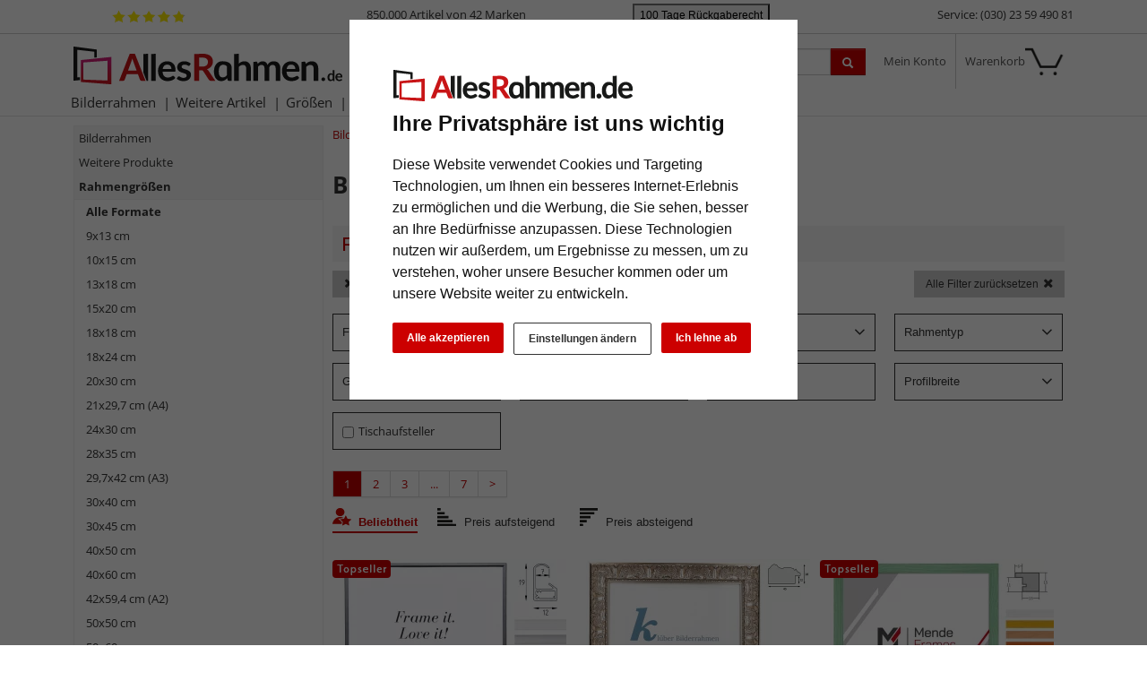

--- FILE ---
content_type: text/html; charset=UTF-8
request_url: https://www.allesrahmen.de/rahmengroessen/alle-formate/?format_cm=50x75
body_size: 29723
content:
<!DOCTYPE HTML><html lang="de" ><head><title>Bilderrahmen im Format 50x75 cm | AllesRahmen.de</title><meta name="viewport" content="width=device-width" ><link rel="canonical" href="https://www.allesrahmen.de/rahmengroessen/alle-formate/?format_cm=50x75" ><meta name="description" content="Bilderrahmen im Format 50x75 cm"><meta name="robots" content="INDEX, FOLLOW"><link rel="preconnect" href="//cdn.artvera.cloud/"><link rel="preconnect" href="//google-analytics.com"><link rel="preconnect" href="//connect.ekomi.de/"><link rel="preconnect" href="//doubleclick.net"><link rel="preconnect" href="//googleadservices.com"><link rel="preconnect" href="//google.com/"><link rel="preconnect" href="//google.de/"><link rel="preconnect" href="//stats.g.doubleclick.net/"><link rel="preload" href="https://www.allesrahmen.de/out/oxbaseshop/html/css/font-awesome/fonts/fontawesome-webfont.woff2?v=4.7.0" as="font" crossorigin="anonymous"><link rel="preload" href="/out/oxbaseshop/src/fonts/open-sans-v35-latin-regular.woff2" as="font" crossorigin="anonymous"><link rel="preload" href="/out/oxbaseshop/src/fonts/open-sans-v35-latin-italic.woff2" as="font" crossorigin="anonymous"><link rel="preload" href="/out/oxbaseshop/src/fonts/open-sans-v35-latin-500.woff2" as="font" crossorigin="anonymous"><link rel="preload" href="/out/oxbaseshop/src/fonts/open-sans-v35-latin-700.woff2" as="font" crossorigin="anonymous"><link rel="preload" href="/out/oxbaseshop/src/fonts/open-sans-v35-latin-700italic.woff2" as="font" crossorigin="anonymous"><link rel="shortcut icon" href="https://www.allesrahmen.de/out/oxbaseshop/html/favicon.ico"><link href="https://www.allesrahmen.de/out/oxbaseshop/html/print.min.1418725630.css" rel="stylesheet" type="text/css" media="print"><link href="https://www.allesrahmen.de/out/oxbaseshop/html/optimized/bootstrap.min-bootstrap-modified.min-zoxid.min.1763538924-toastr.min-colorbox.min.1384962240-jquery.yu2fvl.min.1528296421-font-awesome.min-1768908411.css" rel="stylesheet" type="text/css" media="all"><link href="https://www.allesrahmen.de/out/oxbaseshop/html/css/ava-icons/style.css" rel="stylesheet" type="text/css" media="all"><style type="text/css">.banner-date{font-size:0.9em;color:#333333}.tns-nav-active{width:2em}.tns-controls button{position:absolute;width:2.75rem;height:2.75rem;border:1px solid #6c727f59;border-radius:50%;z-index:10;background:transparent}.tns-nav button:focus{outline:0}.tns-controls{position:relative}@media (max-width: 504px){.tns-controls{top:1rem}.tns-controls button{position:absolute;width:2rem;height:2rem;border:1px solid #6c727f66;border-radius:50%;z-index:10;background:transparent}.tns-controls [data-controls=prev]{left:0.6rem}.tns-controls [data-controls=next]{right:0.6rem}.tns-controls .fa{font-size:1em;color:#6c727f80}}@media (min-width: 505px){.tns-controls{top:1rem}.tns-controls button{position:absolute;width:2.75rem;height:2.75rem;border:1px solid #6c727f66;border-radius:50%;z-index:10;background:transparent}.tns-controls button:hover{border:1px solid #6c727f;background:#ffffff}.tns-controls [data-controls=prev]{left:0.8rem}.tns-controls [data-controls=next]{right:0.8rem}.tns-controls .fa{font-size:1em}.tns-controls button:hover .fa{font-size:1em}}.tns-item{position:relative}.tns-nav{top:-20px;position:relative;text-align:center}.tns-nav button{background:#ccc;width:12px;height:3px;border-radius:50px;margin-right:6px;border:none}.tns-nav > .tnsButton[aria-controls]{color:#ddd;margin-left:7px;margin-right:7px;margin-top:4px;padding-left:2px;padding-right:2px;width:8px}.tns-nav > .tnsButton.tns-nav-active{color:#999}.tns-nav button:hover,.tns-nav button.tns-nav-active{background:#888}.articleCarouselControls .btn[data-controls]{display:none !important}.avaSlider{white-space:nowrap;overflow:hidden}.promoSlider{padding-bottom:40px}.promoSlider .item{position:relative;display:inline-block}.promoSlider .item .content{position:absolute;bottom:10px;background-color:unset;width:100%;text-align:left;border:0;color:#000;box-sizing:border-box}.promoSlider .item .overline{position:relative;text-transform:uppercase;top:-15px;background:#c00;font-size:130%;padding:5px 20px;color:#fff;margin:0 auto;display:inline;display:none}.promoSlider .item .headline{margin-bottom:0;font-size:1.1em;line-height:1.2em;font-weight:bold}.promoSlider .banner-headline{font-size:2rem;font-weight:bold;text-shadow:1px 1px 2px #303030;color:white;margin-bottom:1.4rem}.promoSlider .text-shadow{text-shadow:1px 1px 2px #303030}.promoSlider .banner-subline{font-size:1.2em}.promoSlider .link-white a{color:#fff !important;font-size:1em;text-decoration:none}.promoSlider .link-black a{color:#333 !important;font-size:1em;text-decoration:none}.promoSlider .btn.btn-white a{color:#333 !important}.promoSlider .btn.btn-white{background:transparent;box-shadow:0 1px 0 0 rgba(0, 0, 0, 0.3);border:1px solid white;padding:5px 10px !important;border-radius:5px;color:white !important;text-shadow:1px 1px 3px #303030;margin-top:.5rem;backdrop-filter:blur(5px)}.promoSlider a.white{color:white !important}.promoSlider a.black{color:#333 !important}.promoSlider .btn.btn-white:hover{box-shadow:0 2px 2px 0 rgba(0, 0, 0, 0.3);color:#cc1618;transform:scale(1.02)}.promoSlider p.banner-brand{color:#212121}.promo-video-container{margin-bottom:-10px}.promoSlider .banner-brand a:hover{text-decoration:underline}.promoSlider .banner-brand img{height:20px !important;width:auto !important;border-radius:3px !important}.promoSlider span.discount{background:#cc0000;padding:0 .5rem;border-radius:0.5rem;font-size:1.2rem}.promoSlider a:hover{text-decoration:none}@media (max-width: 640px){.promoSlider .banner-headline{font-size:1.2rem;font-weight:bold;line-height:1.2rem;margin-bottom:.5rem}.promoSlider .banner-subline{font-size:0.9em}.promoSlider a{font-size:0.9em}.promoSlider p{margin:0 0 5px}}.promoSlider{max-height:200px !important;min-height:200px !important;margin-top:1em}.promoSlider img{width:100% !important;height:200px !important;object-fit:cover;object-position:right center;border-radius:0.3rem}@media (min-width: 576px){.promoSlider span.discount{background:#cc0000;padding:0 .5rem;border-radius:0.5rem;font-size:1.6rem}.promoSlider{max-height:350px !important;min-height:350px !important}.promoSlider img{width:100% !important;height:330px !important;object-fit:cover;object-position:right center;border-radius:0.3rem}}.magazin .item .content{width:100%;position:relative}.magazin .tns-nav button{border-radius:25px}.magazin .tns-nav{text-align:center;background-color:white;padding-top:15px}div.promoBox{margin-left:-40px}.poductdetails .zoxid-productlist-grid{overflow:hidden}.poductdetails .zoxid-productlist-grid > div{display:inline-block}img.slider-brand-icon{height:auto !important;width:auto !important;max-width:180px;max-height:80px;position:absolute;bottom:1rem;right:1rem}* ---------------- Faben -------------- warmes Grau 100% #cfd2cf 60% #e2e4e2 40% #ecedec 20% #f5f6f5 (Backgrounds) dunkles Taubenblau 100% #42525c (Button Lupe) */ img.ava-listheaderimage{float:left;margin:0 1em 0.5em 0}li.zoxid-dropdown.dropdown.extendedMenuItems{display:none}.btn-secondary,.btn-secondary:hover,.btn-secondary:focus{background-image:none;background-color:#fff;border-color:#333}.ava_filter .filterhead .icon{float:right;background-image:url(../../../../out/oxbaseshop/html/bootstrap/img/glyphicons-halflings.png) !important}.ava_filter .teaser{color:#c00000;margin-top:0;background:#f5f6f5;padding:10px;line-height:unset}.ava_filter .controls{border:0 !important;padding:0 !important}#catTextPart1 a{color:unset;text-decoration:underline}#catTextPart2 a{color:unset;text-decoration:underline}#catTextPart1 a:hover,a:focus{color:#c00000}#catTextPart2 a:hover,a:focus{color:#c00000}.zoxid-catlistheader h1{background:unset;border:0;color:unset;padding:0;font-size:2em;margin-bottom:10px;text-shadow:unset;text-align:left}#catTextPart1 h2{font-size:1.6em;margin-top:3em}#catTextPart2 h2{font-size:1.6em;margin-top:3em}#catTextPart1 h3{margin-top:2em;border-bottom:0}#catTextPart2 h3{margin-top:2em;border-bottom:0}.zoxid-catlistheader{margin:2em 0;padding:0;background:unset;border:0}button.zoxid-detailsbutton{display:none !important}.zoxid-productlist-grid h2 a{color:#333}.zoxid-productlist-grid .price,.zoxid-productlist-grid .priceAdon{color:unset;font-weight:bold;font-size:1.2em}.zoxid-tree a{border-bottom:0;display:block;line-height:17px;padding:5px 5px;color:#333}.zoxid-tree a > i{background:unset;float:none;height:0;margin:0;padding:0;width:0}.zoxid-sidebarblock{background:#f5f6f5;margin:10px 0px 0px 0px;border:1px solid #eee}.zoxid-tree li.exp > a{color:#333;border-bottom:1px solid #eee;background:#f5f6f5;font-weight:bold}.zoxid-tree li.active > a{background:unset;color:#333;border-bottom:0;font-weight:bold}.zoxid-tree a:hover{background:unset;color:unset;text-decoration:underline}.zoxid-header{background:#fff}a#cata4e7006c58f2504803ac66952539cae9:after{display:none}.zoxid-navbar{background:#fff}.navbar .nav > li > a,.navbar .nav > li > button{color:#333 !important}@media (max-width: 767px){.zoxid-navbar{background:#fff;border-top:0 !important;padding-top:76px;margin-bottom:29px}}.zoxid-compactmenu ul{background:#f5f6f5;padding-top:30px}.zoxid-compactmenu .zoxid-minimenu-trigger{background:#333;color:#fff;padding:0px 20px 0px 20px;font-size:1.4em;font-weight:500;text-align:center;display:block;text-decoration:none;width:100%;border:none;line-height:30px;position:fixed;z-index:99;margin-top:-5px}.zoxid-minimenu-content > li a:hover{background:#e7e9e7;text-decoration:underline;color:#000;text-decoration:none}.zoxid-content .zoxid-box{border:0;padding:0px}.zoxid-box h4,strong.h4{font-size:14px;margin:1em 0;font-weight:bold}button.zoxid-listcatlink,.orderBy button.link{font-size:inherit;border:none;background:transparent;color:unset;text-align:left;margin-left:0}[class^='listicon-badge-'],[class*=' listicon-badge-']{position:absolute;top:10px;left:0px;background-repeat:no-repeat;z-index:1;background-size:unset}.listicon-badge-gratisversand{background-image:url(/out/oxbaseshop/html/0/images/badge-gratisversand.jpg);width:96px;height:20px}.listicon-badge-fsc{background-image:url(/out/oxbaseshop/html/0/images/badge-fsc.jpg);width:40px;height:20px}.listicon-badge-hausmarke{background-image:url(/out/oxbaseshop/html/0/images/badge-hausmarke.jpg);width:80px;height:20px}.listicon-badge-10{background-image:url(/out/oxbaseshop/html/0/images/badge-10.jpg);width:40px;height:20px}.listicon-badge-15{background-image:url(/out/oxbaseshop/html/0/images/badge-15.jpg);width:40px;height:20px}.zoxid-productlist-featured .featured-ornament{position:absolute;top:10px;left:0px;background-image:url(/out/oxbaseshop/html/0/images/badge-topseller.jpg);background-repeat:no-repeat;width:65px;height:20px;z-index:1;background-size:unset}small.priceAdon{font-size:0.9em !important;font-weight:normal !important;margin-top:-1em}#staffelpreise{text-decoration:none;font-weight:inherit}#staffelpreise ul#staffeln{padding-left:0;margin-top:1em;margin-bottom:1em}#staffelpreise #staffeln li{list-style-type:none}#bigProductImage,.zoomContainer,.zoxid-details-jqueryzoomer img{border:0 !important}.poductdetails h3{margin-top:3em;border-bottom:0}.expertreview{margin-top:3em}.expertreview p.small{text-align:left;color:gray}.expertreview .btn-accordion{padding:0 !important;background-color:#fff !important}.expertreview .btn-accordion:hover{background-image:none;background-color:#fff;font-weight:bold}.expertreview .blockquote{border-left:0;margin-top:2em}.expertreview .btn:active{background-color:#fff}.expertreview img#logo{height:40px;margin-right:10px;float:left}.expertreview img#expert{float:left;width:120px;border:1px solid #ccc;margin-right:2em}@media (max-width: 979px){.expertreview img#expert{max-width:70px}.expertreview h3{padding-top:20px}}.expertreview .card{border:0}.expertreview h5{font-size:1.2em;text-transform:uppercase;margin-top:2em}.expertreview span{position:relative;top:15px;margin-bottom:1em}.btn-accordion{background-color:#ffffff}.btn-accordion[aria-expanded=true] h4{font-weight:bold}.btn-accordion[aria-expanded=true]{background-color:#fff}.accordion h4{font-size:14px;margin:5px 0;font-weight:normal}.btn:focus{outline:unset}.zoxid-content h1.zoxid-box{background:unset;border:0;color:unset;padding:0;font-size:2em;margin-bottom:10px;text-shadow:unset;text-align:left}.zoxid-content strong.h3{background-color:#f5f6f5;border:0;text-align:left;font-weight:bold}#ShoppingGroup{background:none repeat scroll 0 0 #f5f6f5;border:0;font-weight:bold;padding:5px}nav.articleTab.clear.sticky{margin:3em 0}.articleTabList .articleTabContent{border:0;margin-top:-1px;padding:2em;text-align:justify}.articleTabList ul.articleTab li.active{background-color:unset}.articleTabList ul.articleTab li{padding:5px 10px;border:0;border-bottom:0;list-style-type:none !important;background-color:unset;white-space:nowrap;overflow:hidden;display:inline-block}.articleTab a{color:unset;font-weight:bold;font-size:14px}li.articleTab.active{color:#c00}.btn-primary:hover,.btn-primary:focus,.btn-primary:active,.btn-primary.active,.btn-primary.disabled,.btn-primary[disabled]{filter:brightness(85%)}.btn-check:active+.btn-primary,.btn-check:checked+.btn-primary,.btn-primary.active,.btn-primary:active,.show>.btn-primary.dropdown-toggle{border-color:#42525c}.articleTabList ul.articleTab li{padding:0 20px 0 0;border:0;border-bottom:0;list-style-type:none !important;background-color:unset;white-space:nowrap;overflow:hidden;display:inline-block}.dropdown-toggle::after{display:none}div#articleDescripContent{padding:0}div#articlePropContent{padding:0;margin-top:5em}div#reviewContent{padding:0;margin-top:5em}div#customerAlsoBoughtContent{padding:0;margin-top:5em}div#accessoireContent{padding:0;margin-top:5em}.articleTabList ul.articleTab .dropdown-menu li > a,.articleTabList ul.articleTab .dropdown-menu li.active > a{background-color:transparent;color:unset;font-size:14px;line-height:30px}.attr-iconlist ul li{font-size:10px !important;border:0 !important}@media (max-width: 979px){.articleReviews .writeReview{line-height:1em;float:unset;padding-top:10px;font-weight:normal}}.navbar.container{padding:0}@media (max-width: 767px){button.zoxid-listcatlink{font-size:1em}}button.zoxid-listcatlink{padding:5px 0;white-space:nowrap;font-size:1em}.form-actions{padding:19px 20px 20px;margin-top:20px;margin-bottom:5em !important;background-color:unset;border-top:0;*zoom:1}.fa{display:inline-block;font:normal normal normal 10px/1 FontAwesome;font-size:10px;text-rendering:auto;-webkit-font-smoothing:antialiased;-moz-osx-font-smoothing:grayscale}i.fa.fa-info{font-size:25px}.contactItem-trigger{position:absolute;left:-25px;padding:30px 0 30px 10px;font-size:4em;background:#f2f0f0;top:47px;border:1px solid #ccc;border-right:0 !important}.owl-item .item{padding-bottom:unset}.owl-item .overline{display:none}p.subline{margin:0}.owl-item .content{bottom:10px}.promo-subline{bottom:45px;position:relative;text-align:center;background-color:white;width:84%;left:8%;border:solid 1px #ccc;padding:5px;text-wrap:nowrap;overflow:hidden}.promoSlider .owl-item .headline{margin-bottom:0;font-size:1.1em;line-height:1.2em;font-weight:bold}.promoSlider .owl-item .item{padding-bottom:unset}.promoSlider .owl-item .content{position:absolute;bottom:10px;background-color:#fff;width:80%;text-align:center;border:0;padding:5px;left:10%;color:#333333;box-sizing:border-box}.zoxid-logo{background-size:100% 100%}:root{--bs-primary:#cc0000}.text-start{text-align:left !important}.zoxid-infobartop{font-weight:bold;padding:5px;color:#666;font-weight:normal}button.btn.btn-success{border-radius:.25rem;background:green;border:0}.btn-success a{text-decoration:none !important;color:white}.btn-success a:hover{color:white !important;text-decoration:underline !important}button.btn.btn-success:hover{transform:scale(1.02)}.bis-xmas-checkout,div#ava_christmas_DeliveryInfoValidation{border:2px, solid #c00 !important;border-radius:0.5rem;background:#fff6f6b0;padding:.75rem}.bis-xmas-checkout img{width:70px !important;max-width:30%;float:right !important;margin:0 0 0 10px !important;height:auto !important}.bis-xmas-checkout .fa-exclamation-circle{color:#cc0000;font-size:2rem;margin-right:.75rem;float:left}.figure-caption{font-size:.85em}.text-end{text-align:right !important}.zoxid-navbar{background:#fff !important;border-bottom:1px solid #e1e1e1}.navbar .nav > li > a,.navbar .nav > li > button{color:#333 !important;font-weight:normal;text-shadow:none;padding:5px 9px;background:transparent;border:none}.navbar .nav > li:hover > a{border-width:0}.zoxid-infobartop{padding:15px}div.AvaQuickSearchResult{top:87px}@media (max-width: 1024px){div.AvaQuickSearchResult{top:153px}}@media (min-width: 366px) and (max-width: 580px){.zoxid-navbar{padding-top:80px}}@media (max-width: 767px){.zoxid-navbar{border-top:107px solid white}}.productData{position:relative}div#promoHeader{color:#333;border-bottom:1px solid #ccc;height:38px}div#promoSubHeader{background-color:#c00000;color:white;font-size:0.9em}small#promoSubHeader{font-size:0.8em}.ekomi-header img{height:30px}img#ekomi-stars{height:15px;margin-left:43px;top:4px;margin-top:7px;position:absolute}.avaCountdown.active .text-active{color:white}.avaCountdown.active .text-expired{display:none}.avaCountdown.expired .text-active{display:none}.avaCountdown.expired .text-expired{color:white}big{font-weight:bold}.link-unstyled{&, &:visited, &:hover, &:active, &:focus, &:active:hover { font-style: inherit;color:inherit;background-color:transparent;font-size:inherit;text-decoration:none;font-variant:inherit;font-weight:inherit;line-height:inherit;font-family:inherit;border-radius:inherit;border:inherit;outline:inherit;box-shadow:inherit;padding:inherit;vertical-align:inherit}} .close{float:right;font-size:1.5rem;font-weight:700;line-height:1;color:#000;text-shadow:0 1px 0 #fff;opacity:.5}.modal-header{display:flex !important}@media (max-width: 580px){.zoxid-headermenu .zoxid-text{display:none}.zoxid-headermenu .dropdown-toggle i{display:inline-block}}#basket_form input[type=number]{max-width:60px;min-width:60px}.zoxid-basketactions{background:#fff}.account_order.orders p{margin-bottom:1em}.account_order.orders label{display:inline}.video-container{position:relative;padding-bottom:unset;padding-top:56.25%;height:unset;overflow:unset}.cc-nb-buttons-container button.btn{font-size:12px}.cc-nb-buttons-container button.btn:focus{filter:brightness(100%)}@media (min-width: 480px){.cc-nb-buttons-container .cc-nb-changep{position:absolute;left:50%;margin-left:-67px}.cc-nb-buttons-container button.cc-nb-reject{float:right}}@media (max-width: 515px){.termsfeed-com---reset div .cc-nb-buttons-container{display:-webkit-box;display:-moz-box;display:box;-webkit-box-orient:vertical;-moz-box-orient:vertical;box-orient:vertical}.cc-nb-buttons-container .cc-nb-changep{-webkit-box-ordinal-group:2;-moz-box-ordinal-group:2;box-ordinal-group:2}.cc-nb-buttons-container .cc-nb-reject{-webkit-box-ordinal-group:3;-moz-box-ordinal-group:3;box-ordinal-group:3}}.AvaQuickSearchResult .listitem.article .text .oldprice span{display:inline;text-decoration:line-through;margin-right:0.5em}.bg-10,.bg-20{background-color:#c33 !important}.bg-30,.bg-40{background-color:#f90 !important}.bg-50,.bg-60{background-color:#9c9 !important}.bg-70,.bg-80{background-color:#3c6 !important}.bg-90,.bg-100{background-color:#393 !important}.glasinfo.progress{height:1.1em;margin-bottom:1em;background-color:#c7c7c7;background-image:-moz-linear-gradient(top, #c7c7c7, #e5e5e5);background-image:-webkit-gradient(linear, 0 0, 0 100%, from(#c7c7c7), to(#e5e5e5));background-image:-webkit-linear-gradient(top, #c7c7c7, #e5e5e5);background-image:-o-linear-gradient(top, #c7c7c7, #e5e5e5);background-image:linear-gradient(to bottom, #c7c7c7, #e5e5e5)}.ava_cms_content i.fa.fa-minus{font-size:inherit}.ava_cms_content i.fa.fa-check-circle{color:green}.ava_cms_content i.fa.fa-check-circle.red{color:#c00}section.newslist.zoxid-box img{width:230px;float:right;margin:2em 0 2em 1em;max-width:50%}.newslist.zoxid-box article{clear:both}.newslist.zoxid-box h3{border-bottom:0}.dark{background-color:#333d4c !important;color:white !important}.dark h1,.dark h2,.dark h3,.dark h4{color:#adb5bd !important}.dark a{color:white !important}.grey{background-color:#dee2e645 !important;color:white !important}.grey h1,.grey h2,.grey h3,.grey h4{color:#333d4c !important}.grey a{color:#333d4c !important}.ava_filter .filter{display:inline-block}#BannerBottom{height:60px}.ava-BannerBottom{font-size:1em}#BannerBottom .banner-image{float:right;margin:-20px -35px 0 0}#BannerBottom .fa-heart{color:#c00;font-size:6em}.popup-title{font-size:1.4em;color:#c00;margin-top:10px;font-weight:bold}.popup-title small{font-size:0.8em;color:#000;font-weight:normal}.ava-BannerBottom button.close{font-size:1.8em;float:left;margin-top:-5px}.gameframe-font-gradient{background-image:linear-gradient(to right, #0d6efd, #a026fb, #ff003d) !important;-webkit-background-clip:text !important;background-clip:text !important;-webkit-text-fill-color:transparent;font-size:3rem !important;font-weight:bold;display:inline;margin-top:1em !important}@media (min-width:768px) and (max-width: 979px){div .filterSelectionContainer div:nth-child(2n){margin-right:2.6%}div .filterSelectionContainer div:nth-child(4n){margin-right:0%}div .ava_filter .filter{width:23%;margin-right:2.6%}div .zoxid_zoom-thumbnails li{width:23%;margin-right:2.6%}div .zoxid_zoom-thumbnails li:nth-child(2n){margin-right:2.6%}div .zoxid_zoom-thumbnails li:nth-child(4n){margin-right:0}.zoxid-productlist-grid > li{width:33.3%}}a.featured-ornament,a.featured-AVE,div[class^=ListIcon_]{border-radius:.25rem}div[class^=ListIcon-badge-]{width:39px;height:20px;border-radius:.25rem;background-color:#c00;color:white;padding:0 5px;top:10px;position:absolute;left:0}.color a:before{border:1px solid #b3b3ba;border-radius:.25rem;content:" ";display:inline-block;height:1rem;width:1rem;margin-right:10px;vertical-align:middle}.btn-outline-color{color:#333 !important;border-color:#e7e7e7 !important;text-decoration:none !important;background-color:transparent !important;border-radius:.25rem;background-image:none}.btn-outline-color:hover{border-color:#e7e7e7 !important;text-decoration:none !important;box-shadow:0 2px 2px 0 rgba(0, 0, 0, .3)}.color a.blue:before{background:#1d83c7}.color a.white:before{background:#fff}.color a.black:before{background:#000}.color a.purple:before{background-color:#909}.color a.pink:before{background-color:#f9f}.color a.champagne:before{background-color:#ffc}.color a.red:before{background:#ef0202}.color a.green:before{background:#4ba14b}.color a.brown:before{background:#af4444}.color a.silver:before{background:silver}.color a.gold:before{background:#bfa46b}.color a.yellow:before{background:yellow}.color a.grey:before{background:grey}.color a.oak:before{background:#cba68a}.color a.wood:before{background:#d5864d}.quickmenu .btn-group{display:flex}.quickmenu .btn-group+.btn-group{margin-left:0}.quickmenu .dropdown-toggle::after{display:inline-block;width:0;height:0;margin-left:.255em;vertical-align:.255em;content:"";border-top:.3em solid;border-right:.3em solid transparent;border-bottom:0;border-left:.3em solid transparent}@media (min-width: 992px){.row-cols-lg-8>*{flex:0 0 auto;width:12.5%}}.video-categorie{overflow:hidden;object-fit:cover;max-height:260px;box-shadow:0 2px 4px 0 rgba(0, 0, 0, .14);border-radius:10px;margin-bottom:1em}.video-categorie2{overflow:hidden;object-fit:cover;max-height:relative;box-shadow:0 2px 4px 0 rgba(0, 0, 0, .14);border-radius:10px;margin-bottom:1em}div.at-container{display:flex;align-items:center;justify-content:center;height:100%}.at-item{color:#3079ed;font-weight:bold;font-size:3em;animation-name:slide-in-left;animation-duration:3.2s;animation-timing-function:ease-out;animation-delay:0s;animation-iteration-count:1;animation-direction:normal;animation-fill-mode:forwards}@keyframes "slide-in-left"{0%{transform:translateX(-1000px);opacity:0;}100%{transform:translateX(0);opacity:1;}}.listcatimg_container{display:none}.zoxid-listcatimg{margin-bottom:0}.zoxid-productlist-featured .zoxid-productlist-itemwrapper{border:1px solid white !important}.zoxid-productlist-featured .featured-ornament{background-image:url(/out/oxbaseshop/html/0/images/badge-topseller.jpg) !important;width:65px !important}.zoxid-productlist-itemwrapper{background:unset !important}.filterListItems .btn::before{content:""}.ava_filter .filterhead .btn{padding:10px;color:#333 !important;border:1px solid #333 !important}.ava_filter .filterhead.active .btn{color:#fff;background-color:#fff !important}.ava_filter .filterhead .btn{border:1px solid #333}.ava_filter .filtername_delivery_time .filterhead .btn::before{content:"⚡";margin-left:-5px}.filtername_color .entry span.color.eiche{background-color:#ad732f}.orderBy button.link{margin-right:1rem}@media (max-width: 470px){.orderBy .fa{font-size:10px}.orderBy button.link{margin-right:5px;padding:0}}.orderBy button.link.active{font-weight:bold;border-bottom:2px solid #c00;color:#c00;padding:0}.orderBy i.fa:before{content:url(/out/oxbaseshop/src/img/sort-asc-cropped.svg);height:0.9em;width:0.9em;margin-left:0.5em;margin-right:0.2em;display:inline-block}.orderBy i.fa-sort-amount-asc:before{content:url(/out/oxbaseshop/src/img/sort-asc-cropped.svg)}.orderBy i.fa-sort-amount-desc:before{content:url(/out/oxbaseshop/src/img/sort-desc-cropped.svg)}.orderBy button[data-sort$=popularity] i:before{content:url(/out/oxbaseshop/src/img/sort-user-cropped.svg)}.orderBy button[data-sort$=popularity] i.active:before{content:url(/out/oxbaseshop/src/img/sort-desc-cropped.svg)}.orderBy button.link.active i.fa:before{filter:invert(12%) sepia(100%) saturate(5155%) hue-rotate(5deg) brightness(78%) contrast(118%)}.orderBy button i:before{margin:0px 5px 0 0}.orderBy i.fa:before{margin-left:0}.orderBy strong{display:none}button:focus{outline:0}</style><script async src="https://www.googletagmanager.com/gtag/js?id=G-3FRLK90YBY" type="345ba5b35baff8aa5f83fe1c-text/javascript"></script><script type="345ba5b35baff8aa5f83fe1c-text/javascript"> window.dataLayer = window.dataLayer || [];	function gtag(){dataLayer.push(arguments);}	gtag('js', new Date());</script> <script type="345ba5b35baff8aa5f83fe1c-text/javascript">(function(w,d,t,r,u){var f,n,i;w[u]=w[u]||[] ,f=function(){var o={ti:"4038824", enableAutoSpaTracking: true}; o.q=w[u],w[u]=new UET(o),w[u].push("pageLoad")} ,n=d.createElement(t),n.src=r,n.async=1,n.onload=n .onreadystatechange=function() {var s=this.readyState;s &&s!=="loaded"&& s!=="complete"||(f(),n.onload=n. onreadystatechange=null)},i= d.getElementsByTagName(t)[0],i. parentNode.insertBefore(n,i)})(window,document,"script"," //bat.bing.com/bat.js","uetq");</script> <script type="345ba5b35baff8aa5f83fe1c-text/javascript"> gtag('consent', 'default', {
'ad_storage': 'denied',
'ad_user_data': 'denied',
'ad_personalization': 'denied',
'analytics_storage': 'denied' });</script> <script type="text/plain" data-cookie-consent="tracking">gtag('consent', 'update', {"analytics_storage":"granted"});</script><script type="text/plain" data-cookie-consent="targeting">gtag('consent', 'update', {"ad_storage":"granted","ad_user_data":"granted","ad_personalization":"granted"});</script><script type="345ba5b35baff8aa5f83fe1c-text/javascript"> window.uetq = window.uetq || []; window.uetq.push('consent', 'default', { 'ad_storage': 'denied' });</script> <script type="text/plain" data-cookie-consent="targeting">window.uetq.push('consent', 'update', {"ad_storage":"granted"});</script><script type="345ba5b35baff8aa5f83fe1c-text/javascript">gtag('config', 'G-3FRLK90YBY');</script>  <script type="text/plain" data-cookie-consent="strictly-necessary"> gtag('config', 'AW-995129951', {'allow_enhanced_conversions': true}); </script> <script type="text/plain" data-cookie-consent="targeting" >gtag('config', 'AW-995129951');	gtag('event', 'page_view', {"ecomm_prodid":["MIR-A50507520","KGE-93524-1-5075","FDM-H300-07-50-75N","AVE-A860009-050075N","MIR-0370507504","FDM-H250-038050075N","KGE-93525-1-5075","MIR-8505007501","MIR-017915007501","MIR-2210-05007503","MIR-8605007501","FDM-H950001-050-075N","KGE-93528-1-5075","DEK-S011A4-5075","FDM-H960-009050075N","AVE-A885-000-050075N","MIR-9405007501","AVE-A145-002050075O","KGE-93527-3-5075","MIR-TN15007503","FDM-H220-005050075N","MIR-2105007508","MIR-A120507502A1","MIR-5805007501"],"ecomm_pagetype":"category","ecomm_category":"Alle Formate","dynx_itemid":"","dynx_pagetype":"other"});</script><script type="text/plain" data-cookie-consent="targeting" >!function(f,b,e,v,n,t,s){if(f.fbq)return;	n=f.fbq=function(){n.callMethod?n.callMethod.apply(n,arguments):n.queue.push(arguments)};	if(!f._fbq)f._fbq=n;	n.push=n; n.loaded=!0; n.version='2.0'; n.queue=[];	t=b.createElement(e); t.async=!0; t.src=v;	s=b.getElementsByTagName(e)[0];	s.parentNode.insertBefore(t,s)}(window,document,'script','https://connect.facebook.net/en_US/fbevents.js');	fbq('init', '342339399472759');	fbq('track', 'PageView');</script><script src="https://www.allesrahmen.de/out/oxbaseshop/html/optimized/helper.min-jquery-1.11.3.min-bootstrap.min-global-jquery.colorbox-min-colorbox-jquery.yu2fvl-jquery.ava.countdown.min-toastr.min-1665740586.js" type="345ba5b35baff8aa5f83fe1c-text/javascript"></script><script type="text/plain" data-cookie-consent="functionality" >!function(){function e(){document.querySelectorAll(".videoPopUp").forEach(function(e){e.addEventListener("click",function(e){void 0===this.playerAdded&&(this.playerAdded=1,e.preventDefault(),$(this).yu2fvl({open:!0}))})})}["uninitialized","loading"].includes(document.readyState)?document.addEventListener("DOMContentLoaded",e):e()}();</script><script type="text/plain" data-module="ava_ArticleCarousel" data-filetype="text/css" src="https://www.allesrahmen.de/modules/ava/ArticleCarousel/out/src/css/AvaArticleCarousel.min.css"></script> <script type="text/plain" data-module="ava_ArticleCarousel" data-filetype="text/javascript" async src="https://www.allesrahmen.de/modules/ava/ArticleCarousel/out/src/js/AvaArticleCarousel.min.js"></script> <script type="text/plain" data-module="ava_UiUtils" data-function="ava_Tooltip" data-filetype="text/css" src="https://www.allesrahmen.de/modules/ava/UiUtils/out/src/css/html5tooltips.min.css" media="print" onload="this.media='all'" ></script><script type="text/plain" data-module="ava_UiUtils" data-function="ava_Tooltip" async src="https://www.allesrahmen.de/modules/ava/UiUtils/out/src/js/AvaTooltip.min.js" ></script></head><body><header class="zoxid-header"><div id="promoHeader"> <div class="container" ><div class="row my-1"> <div class="col-6 col-lg-3 text-start ekomi-header"><div id="eKomiSeal_default"></div><img id="ekomi-stars" src="https://www.allesrahmen.de/img/ekomi-stars.png"></div> <div class="col-3 d-none d-lg-block text-center"><span class="align-middle">850.000 Artikel von 42 Marken</span></div> <div class="col-3 d-none d-lg-block text-center"><span class="align-middle"><button title="mehr Infos zum Widerrufsrecht" type="button" class="link-unstyled" data-toggle="modal" data-target="#100daysretour">100 Tage Rückgaberecht</button></span></div> <div class="col-6 col-lg-3 text-right"><span class="align-middle">Service: (030) 23 59 490 81</span></div></div> </div></div><div class="modal fade" id="100daysretour" tabindex="-1" aria-labelledby="exampleModalLabel" aria-hidden="true"> <div class="modal-dialog"><div class="modal-content"> <div class="modal-header"><span class="modal-title h4" id="exampleModalLabel">100 Tage Rückgaberecht</span><button type="button" class="close" data-dismiss="modal" aria-label="Close"><span aria-hidden="true">×</span></button> </div> <div class="modal-body"><p>Bei uns haben Sie das Recht, binnen <big>100 Tagen</big> ohne Angabe von Gründen Ihre Bestellung zu widerrufen. Ausgenommen sind individuelle Bilderrahmen und Passepartouts nach Maß.</p><p class="h6">Bestellen Sie sorgenfrei!</p><div class="modal-footer pl-0 justify-content-start"><a class="ml-0 btn btn-info" href="/widerrufsbelehrung-und-widerrufsformular-.html">Unser Widerrufsrecht</a></div> </div></div> </div></div><div class="container"><div class="pull-left"><a title="AllesRahmen.de - Bilderrahmen online kaufen" href="https://www.allesrahmen.de/"><div class="zoxid-logo"></div></a><script type="application/ld+json">{	"@context": "http://schema.org",	"@type": "Organization",	"url": "https://www.allesrahmen.de",	"logo": "https://www.allesrahmen.de/out/oxbaseshop/html/allesrahmen-logo.png"	}</script></div><div class="zoxid-headermenu pull-right"><form class="pull-left visible-desktop zoxid-search" action="https://www.allesrahmen.de/suche.html" method="get" name="search"><button class="hidden-desktop hidden-phone hidden-tablet"></button><input type="hidden" name="lang" value="0" /><div class="input-append"> <input type="text" name="searchparam" placeholder="Suchen..." value=""> <button class="btn btn-info" type="submit" value=""><i class="icon-white icon-search"></i></button></div><div id="quickSearchResultMain"> <div id="quickSearchResult"></div></div></form> <link rel="stylesheet" href="https://www.allesrahmen.de/modules/ava/Search/out/src/css/AvaSearch.min.css" ><div class="AvaQuickSearchResult" ><div id="close" class="close"> [<span class="fa fa-times"></span>]</div><div class="result" ></div></div><div class="dropdown zoxid-dropdown hidden-desktop"><button class="dropdown-toggle" data-toggle="dropdown" title="Suchen" onclick="if (!window.__cfRLUnblockHandlers) return false; setTimeout( function(){ jQuery('.open .searchdropdown input[name=searchparam]').focus(); }, 1);" data-cf-modified-345ba5b35baff8aa5f83fe1c-=""><i class="icon-search"></i><span class="zoxid-text">Suchen</span><span class="caret"></span></button><div class="dropdown-menu searchdropdown"><form action="https://www.allesrahmen.de/suche.html" method="get" name="fsearch"><input type="hidden" name="cl" value="search"><div class="input-append"><input type="text" name="searchparam" id="searchparam2" value=""><button class="btn btn-info" type="submit" value="">Suchen</button></div></form></div></div><div class="dropdown zoxid-dropdown"><a href="https://www.allesrahmen.de/mein-konto.html" class="dropdown-toggle"><i class="icon-user"></i><span class="zoxid-text">Mein Konto</span></a></div><div class="dropdown zoxid-dropdown zoxid-basket"><a class="dropdown-toggle" href="https://www.allesrahmen.de/warenkorb.html"><i class="icon-basket" ></i><span class="zoxid-text"><span class="zoxid-basket-text visible-phone">Warenkorb </span><span class="zoxid-basket-text hidden-phone">Warenkorb</span><span class="zoxid-image"><img src="https://www.allesrahmen.de/out/oxbaseshop/html/basket-icon.png" alt="Basket"></span></span></a></div></div></div></header><nav class="zoxid-navbar"><div class="navbar container"><div class="navbar-inner"><div class="zoxid-normalmenu hidden-phone"><ul class="nav "><li class="zoxid-dropdown dropdown "><a id="menuid_2000000" href="https://www.allesrahmen.de/bilderrahmen/" >Bilderrahmen</a><div class="dropdown-menu hidden-phone hidden-tablet" data-navid="2000000" ></div></li><li class="zoxid-dropdown dropdown "><a id="menuid_2500000" href="https://www.allesrahmen.de/weitere-produkte/" >Weitere Artikel</a></li><li class="zoxid-dropdown dropdown "><a id="menuid_5000000" href="https://www.allesrahmen.de/rahmengroessen/" >Größen</a><div class="dropdown-menu hidden-phone hidden-tablet" data-navid="5000000" ></div></li><li class="zoxid-dropdown dropdown "><a id="menuid_1000000" href="https://www.allesrahmen.de/marken/" >Marken</a><div class="dropdown-menu hidden-phone hidden-tablet" data-navid="1000000" ></div></li><li class="zoxid-dropdown dropdown "><a id="menuid_2900000" href="https://www.allesrahmen.de/bilderrahmen-nach-mass/" >Bilderrahmen nach Maß</a><div class="dropdown-menu hidden-phone hidden-tablet" data-navid="2900000" ></div></li><li class="zoxid-dropdown dropdown hidden-tablet"><a id="menuid_2909500" href="https://www.allesrahmen.de/passepartouts/" >Passepartouts</a><div class="dropdown-menu hidden-phone hidden-tablet" data-navid="2909500" ></div></li><li class="zoxid-dropdown dropdown hidden-tablet"><a id="menuid_3000000" href="https://www.allesrahmen.de/zubehoer/" >Zubehör</a><div class="dropdown-menu hidden-phone hidden-tablet" data-navid="3000000" ></div></li><li class="zoxid-dropdown dropdown visible-default extendedMenuItems"><button><span class="icon-ava-glyphicon-chevron-right" ></span></button><div class="dropdown-menu"><ul><li class="visible-tablet" ><button data-menuid="menuid2909500" >Passepartouts</button></li><li class="visible-tablet" ><button data-menuid="menuid3000000" >Zubehör</button></li></ul></div></li></ul></div><div class="zoxid-compactmenu visible-phone"><button id="minimenu-trigger" aria-expanded="false" class="zoxid-minimenu-trigger visible-xs" data-toggle="collapse" data-target="#minimenu-content" type="button" ><span class="menu-icon" ><span class="icon-bar"></span><span class="icon-bar"></span><span class="icon-bar"></span></span>Men&uuml;</button><ul id="minimenu-content" class="zoxid-minimenu-content collapse" data-parent="#minimenu-trigger" ></ul></div></div></div></nav> <main class="zoxid-wrapper "><div class="container row-fluid"> <section class="col-lg-9 zoxid-content float-lg-right cat_5000100"> <script type="345ba5b35baff8aa5f83fe1c-text/javascript" src="https://www.allesrahmen.de/out/oxbaseshop/html/0/js/list.js"></script><div class="zoxid-breadcrumbs"><a href="https://www.allesrahmen.de/?">Bilderrahmen-Shop</a><i class="fa fa-chevron-right"></i><a title="Rahmengrößen" href="https://www.allesrahmen.de/rahmengroessen/">Rahmengrößen</a><i class="fa fa-chevron-right"></i><a title="Alle Formate" href="https://www.allesrahmen.de/rahmengroessen/alle-formate/">Alle Formate</a><i class="fa fa-chevron-right"></i> Filterergebnis</div><div class="zoxid-catlistheader"><div id="catTextPart1" ><h1>Bilderrahmen im Format 50x75 cm</h1></div></div> <div class="ava_filter"> <div class="preload"><img src="https://www.allesrahmen.de/modules/ava/Filter/out/img/loading.gif"/></div> <div class="controls" ><strong class="h2 teaser toogleFilterSelection" ><span class="showHideIcon fa fa-angle-down"></span></strong ><style>.ava_filter .teaser:before{	content: 'Filteroptionen'}</style><div class="resetBtns"> <button class="btn resetAllFilter">Alle Filter zurücksetzen<span class="fa fa-remove"></span> </button> <button type="button" class="btn resetBtn" data-filter="format_cm" data-value=""><span
class="fa fa-remove"></span>Format: 50x75</button> </div><div class="filterSelectionContainer no-js" ><div id="filtername_format_cm" class="filter Formatfilter filtername_format_cm" data-id="format_cm" > <div class="filterhead ava_filter_title" > <button class="btn" title="Format" data-listid='filterListItems_format_cm' ><span class="fa fa-angle-down"></span>Format</button> </div><div id="filterListItems_format_cm" class="filterListItems " ><button class="btn entry toggleSubList"><span class="icon glyphicon glyphicon-chevron-right" ></span>Standard</button><div class="list sublist" ><div class="listcontainer" ><ul><li><button type="button" class="btn entry" data-filter="format_cm" data-value="3,5x4,5" >3,5 x 4,5 cm</button></li><li><button type="button" class="btn entry" data-filter="format_cm" data-value="5x7" >5 x 7 cm</button></li><li><button type="button" class="btn entry" data-filter="format_cm" data-value="6x9" >6 x 9 cm</button></li><li><button type="button" class="btn entry" data-filter="format_cm" data-value="7x10" >7 x 10 cm</button></li><li><button type="button" class="btn entry" data-filter="format_cm" data-value="9x13" >9 x 13 cm</button></li><li><button type="button" class="btn entry" data-filter="format_cm" data-value="10x15" >10 x 15 cm</button></li><li><button type="button" class="btn entry" data-filter="format_cm" data-value="13x18" >13 x 18 cm</button></li><li><button type="button" class="btn entry" data-filter="format_cm" data-value="15x20" >15 x 20 cm</button></li><li><button type="button" class="btn entry" data-filter="format_cm" data-value="18x24" >18 x 24 cm</button></li><li><button type="button" class="btn entry" data-filter="format_cm" data-value="18x27" >18 x 27 cm</button></li><li><button type="button" class="btn entry" data-filter="format_cm" data-value="20x25" >20 x 25 cm</button></li><li><button type="button" class="btn entry" data-filter="format_cm" data-value="20x28" >20 x 28 cm</button></li><li><button type="button" class="btn entry" data-filter="format_cm" data-value="20x30" >20 x 30 cm</button></li><li><button type="button" class="btn entry" data-filter="format_cm" data-value="21x29,7" >21 x 29,7 cm (A4)</button></li><li><button type="button" class="btn entry" data-filter="format_cm" data-value="24x30" >24 x 30 cm</button></li><li><button type="button" class="btn entry" data-filter="format_cm" data-value="28x35" >28 x 35 cm</button></li><li><button type="button" class="btn entry" data-filter="format_cm" data-value="29,7x42" >29,7 x 42 cm (A3)</button></li><li><button type="button" class="btn entry" data-filter="format_cm" data-value="30x40" >30 x 40 cm</button></li><li><button type="button" class="btn entry" data-filter="format_cm" data-value="30x45" >30 x 45 cm</button></li><li><button type="button" class="btn entry" data-filter="format_cm" data-value="30,5x91,5" >30,5 x 91,5 cm</button></li><li><button type="button" class="btn entry" data-filter="format_cm" data-value="35x50" >35 x 50 cm</button></li><li><button type="button" class="btn entry" data-filter="format_cm" data-value="40x50" >40 x 50 cm</button></li><li><button type="button" class="btn entry" data-filter="format_cm" data-value="40x60" >40 x 60 cm</button></li><li><button type="button" class="btn entry" data-filter="format_cm" data-value="42x59,4" >42 x 59,4 cm (A2)</button></li><li><button type="button" class="btn entry" data-filter="format_cm" data-value="45x60" >45 x 60 cm</button></li><li><button type="button" class="btn entry" data-filter="format_cm" data-value="50x50" >50 x 50 cm</button></li><li><button type="button" class="btn entry" data-filter="format_cm" data-value="50x60" >50 x 60 cm</button></li><li><button type="button" class="btn entry" data-filter="format_cm" data-value="50x70" >50 x 70 cm</button></li><li><button type="button" class="btn entry" data-filter="format_cm" data-value="59,4x84,1" >59,4 x 84,1 cm (A1)</button></li><li><button type="button" class="btn entry" data-filter="format_cm" data-value="60x70" >60 x 70 cm</button></li><li><button type="button" class="btn entry" data-filter="format_cm" data-value="60x75" >60 x 75 cm</button></li><li><button type="button" class="btn entry" data-filter="format_cm" data-value="60x80" >60 x 80 cm</button></li><li><button type="button" class="btn entry" data-filter="format_cm" data-value="60x90" >60 x 90 cm</button></li><li><button type="button" class="btn entry" data-filter="format_cm" data-value="61x91,5" >61 x 91,5 cm</button></li><li><button type="button" class="btn entry" data-filter="format_cm" data-value="62x93" >62 x 93 cm</button></li><li><button type="button" class="btn entry" data-filter="format_cm" data-value="70x80" >70 x 80 cm</button></li><li><button type="button" class="btn entry" data-filter="format_cm" data-value="70x90" >70 x 90 cm</button></li><li><button type="button" class="btn entry" data-filter="format_cm" data-value="70x100" >70 x 100 cm</button></li><li><button type="button" class="btn entry" data-filter="format_cm" data-value="80x100" >80 x 100 cm</button></li><li><button type="button" class="btn entry" data-filter="format_cm" data-value="80x120" >80 x 120 cm</button></li><li><button type="button" class="btn entry" data-filter="format_cm" data-value="84,1x118,9" >84,1 x 118,9 cm (A0)</button></li><li><button type="button" class="btn entry" data-filter="format_cm" data-value="90x120" >90 x 120 cm</button></li><li><button type="button" class="btn entry" data-filter="format_cm" data-value="100x120" >100 x 120 cm</button></li><li><button type="button" class="btn entry" data-filter="format_cm" data-value="100x140" >100 x 140 cm</button></li><li><button type="button" class="btn entry" data-filter="format_cm" data-value="100x150" >100 x 150 cm</button></li><li><button type="button" class="btn entry" data-filter="format_cm" data-value="120x160" >120 x 160 cm</button></li><li><button type="button" class="btn entry" data-filter="format_cm" data-value="140x200" >140 x 200 cm</button></li></ul></div><button class="scrollUp" data-control="scroll" data-direction="up" ><span class="fa fa-angle-up"></span></button><button class="scrollDown" data-control="scroll" data-direction="down" ><span class="fa fa-angle-down"></span></button></div><button class="btn entry toggleSubList"><span class="icon glyphicon glyphicon-chevron-right" ></span>DIN-Format</button><div class="list sublist" ><div class="listcontainer" ><ul><li><button type="button" class="btn entry" data-filter="format_cm" data-value="10,5x14,8" >10,5 x 14,8 cm (A6)</button></li><li><button type="button" class="btn entry" data-filter="format_cm" data-value="14,8x21" >14,8 x 21 cm (A5)</button></li><li><button type="button" class="btn entry" data-filter="format_cm" data-value="15x21" >15 x 21 cm</button></li><li><button type="button" class="btn entry" data-filter="format_cm" data-value="21x29,7" >21 x 29,7 cm (A4)</button></li><li><button type="button" class="btn entry" data-filter="format_cm" data-value="21x30" >21 x 30 cm</button></li><li><button type="button" class="btn entry" data-filter="format_cm" data-value="29,7x42" >29,7 x 42 cm (A3)</button></li><li><button type="button" class="btn entry" data-filter="format_cm" data-value="30x42" >30 x 42 cm</button></li><li><button type="button" class="btn entry" data-filter="format_cm" data-value="42x59,4" >42 x 59,4 cm (A2)</button></li><li><button type="button" class="btn entry" data-filter="format_cm" data-value="42x60" >42 x 60 cm</button></li><li><button type="button" class="btn entry" data-filter="format_cm" data-value="59,4x84,1" >59,4 x 84,1 cm (A1)</button></li><li><button type="button" class="btn entry" data-filter="format_cm" data-value="84,1x118,9" >84,1 x 118,9 cm (A0)</button></li></ul></div><button class="scrollUp" data-control="scroll" data-direction="up" ><span class="fa fa-angle-up"></span></button><button class="scrollDown" data-control="scroll" data-direction="down" ><span class="fa fa-angle-down"></span></button></div><button class="btn entry toggleSubList"><span class="icon glyphicon glyphicon-chevron-right" ></span>Fotoformat</button><div class="list sublist" ><div class="listcontainer" ><ul><li><button type="button" class="btn entry" data-filter="format_cm" data-value="3,5x4,5" >3,5 x 4,5 cm</button></li><li><button type="button" class="btn entry" data-filter="format_cm" data-value="5x7" >5 x 7 cm</button></li><li><button type="button" class="btn entry" data-filter="format_cm" data-value="6x9" >6 x 9 cm</button></li><li><button type="button" class="btn entry" data-filter="format_cm" data-value="7x10" >7 x 10 cm</button></li><li><button type="button" class="btn entry" data-filter="format_cm" data-value="5x8" >5 x 8 cm</button></li><li><button type="button" class="btn entry" data-filter="format_cm" data-value="9x13" >9 x 13 cm</button></li><li><button type="button" class="btn entry" data-filter="format_cm" data-value="10x15" >10 x 15 cm</button></li><li><button type="button" class="btn entry" data-filter="format_cm" data-value="13x18" >13 x 18 cm</button></li><li><button type="button" class="btn entry" data-filter="format_cm" data-value="15x20" >15 x 20 cm</button></li><li><button type="button" class="btn entry" data-filter="format_cm" data-value="18x24" >18 x 24 cm</button></li></ul></div><button class="scrollUp" data-control="scroll" data-direction="up" ><span class="fa fa-angle-up"></span></button><button class="scrollDown" data-control="scroll" data-direction="down" ><span class="fa fa-angle-down"></span></button></div><button class="btn entry toggleSubList"><span class="icon glyphicon glyphicon-chevron-right" ></span>Quadratisch</button><div class="list sublist" ><div class="listcontainer" ><ul><li><button type="button" class="btn entry" data-filter="format_cm" data-value="6x6" >6 x 6 cm</button></li><li><button type="button" class="btn entry" data-filter="format_cm" data-value="7x7" >7 x 7 cm</button></li><li><button type="button" class="btn entry" data-filter="format_cm" data-value="8x8" >8 x 8 cm</button></li><li><button type="button" class="btn entry" data-filter="format_cm" data-value="9x9" >9 x 9 cm</button></li><li><button type="button" class="btn entry" data-filter="format_cm" data-value="10x10" >10 x 10 cm</button></li><li><button type="button" class="btn entry" data-filter="format_cm" data-value="12x12" >12 x 12 cm</button></li><li><button type="button" class="btn entry" data-filter="format_cm" data-value="13x13" >13 x 13 cm</button></li><li><button type="button" class="btn entry" data-filter="format_cm" data-value="15x15" >15 x 15 cm</button></li><li><button type="button" class="btn entry" data-filter="format_cm" data-value="18x18" >18 x 18 cm</button></li><li><button type="button" class="btn entry" data-filter="format_cm" data-value="20x20" >20 x 20 cm</button></li><li><button type="button" class="btn entry" data-filter="format_cm" data-value="25x25" >25 x 25 cm</button></li><li><button type="button" class="btn entry" data-filter="format_cm" data-value="30x30" >30 x 30 cm</button></li><li><button type="button" class="btn entry" data-filter="format_cm" data-value="40x40" >40 x 40 cm</button></li><li><button type="button" class="btn entry" data-filter="format_cm" data-value="50x50" >50 x 50 cm</button></li><li><button type="button" class="btn entry" data-filter="format_cm" data-value="60x60" >60 x 60 cm</button></li><li><button type="button" class="btn entry" data-filter="format_cm" data-value="70x70" >70 x 70 cm</button></li><li><button type="button" class="btn entry" data-filter="format_cm" data-value="80x80" >80 x 80 cm</button></li><li><button type="button" class="btn entry" data-filter="format_cm" data-value="90x90" >90 x 90 cm</button></li><li><button type="button" class="btn entry" data-filter="format_cm" data-value="100x100" >100 x 100 cm</button></li></ul></div><button class="scrollUp" data-control="scroll" data-direction="up" ><span class="fa fa-angle-up"></span></button><button class="scrollDown" data-control="scroll" data-direction="down" ><span class="fa fa-angle-down"></span></button></div><button class="btn entry toggleSubList"><span class="icon glyphicon glyphicon-chevron-right" ></span>Panorama</button><div class="list sublist" ><div class="listcontainer" ><ul><li><button type="button" class="btn entry" data-filter="format_cm" data-value="10x20" >10 x 20 cm</button></li><li><button type="button" class="btn entry" data-filter="format_cm" data-value="10x30" >10 x 30 cm</button></li><li><button type="button" class="btn entry" data-filter="format_cm" data-value="15x30" >15 x 30 cm</button></li><li><button type="button" class="btn entry" data-filter="format_cm" data-value="20x40" >20 x 40 cm</button></li><li><button type="button" class="btn entry" data-filter="format_cm" data-value="20x60" >20 x 60 cm</button></li><li><button type="button" class="btn entry" data-filter="format_cm" data-value="23x70" >23 x 70 cm</button></li><li><button type="button" class="btn entry" data-filter="format_cm" data-value="30x60" >30 x 60 cm</button></li><li><button type="button" class="btn entry" data-filter="format_cm" data-value="30x90" >30 x 90 cm</button></li><li><button type="button" class="btn entry" data-filter="format_cm" data-value="35x100" >35 x 100 cm</button></li><li><button type="button" class="btn entry" data-filter="format_cm" data-value="40x80" >40 x 80 cm</button></li><li><button type="button" class="btn entry" data-filter="format_cm" data-value="40x100" >40 x 100 cm</button></li><li><button type="button" class="btn entry" data-filter="format_cm" data-value="50x100" >50 x 100 cm</button></li></ul></div><button class="scrollUp" data-control="scroll" data-direction="up" ><span class="fa fa-angle-up"></span></button><button class="scrollDown" data-control="scroll" data-direction="down" ><span class="fa fa-angle-down"></span></button></div><button class="btn entry toggleSubList"><span class="icon glyphicon glyphicon-chevron-right" ></span>Weitere</button><div class="list sublist" ><div class="listcontainer" ><ul><li><button type="button" class="btn entry" data-filter="format_cm" data-value="2x10x15" >2 x 10 x 15 cm</button></li><li><button type="button" class="btn entry" data-filter="format_cm" data-value="2x13x18" >2 x 13 x 18 cm</button></li><li><button type="button" class="btn entry" data-filter="format_cm" data-value="3x10x15" >3 x 10 x 15 cm</button></li><li><button type="button" class="btn entry" data-filter="format_cm" data-value="4,5x6" >4,5 x 6 cm</button></li><li><button type="button" class="btn entry" data-filter="format_cm" data-value="4x4" >4 x 4 cm</button></li><li><button type="button" class="btn entry" data-filter="format_cm" data-value="4x5x8" >4 x 5 x 8 cm</button></li><li><button type="button" class="btn entry" data-filter="format_cm" data-value="4x6" >4 x 6 cm</button></li><li><button type="button" class="btn entry" data-filter="format_cm" data-value="5,5x8,6" >5,5 x 8,6 cm</button></li><li><button type="button" class="btn entry" data-filter="format_cm" data-value="5x7,5" >5 x 7,5 cm</button></li><li><button type="button" class="btn entry" data-filter="format_cm" data-value="6,5x6" >6,5 x 6 cm</button></li><li><button type="button" class="btn entry" data-filter="format_cm" data-value="6x6,5" >6 x 6,5 cm</button></li><li><button type="button" class="btn entry" data-filter="format_cm" data-value="6x7" >6 x 7 cm</button></li><li><button type="button" class="btn entry" data-filter="format_cm" data-value="7,5x7,5" >7,5 x 7,5 cm</button></li><li><button type="button" class="btn entry" data-filter="format_cm" data-value="7x8" >7 x 8 cm</button></li><li><button type="button" class="btn entry" data-filter="format_cm" data-value="8,5x8,5" >8,5 x 8,5 cm</button></li><li><button type="button" class="btn entry" data-filter="format_cm" data-value="8x11" >8 x 11 cm</button></li><li><button type="button" class="btn entry" data-filter="format_cm" data-value="8x15" >8 x 15 cm</button></li><li><button type="button" class="btn entry" data-filter="format_cm" data-value="9,1x6,5" >9,1 x 6,5 cm</button></li><li><button type="button" class="btn entry" data-filter="format_cm" data-value="9,5x6,5" >9,5 x 6,5 cm</button></li><li><button type="button" class="btn entry" data-filter="format_cm" data-value="9,5x7,5" >9,5 x 7,5 cm</button></li><li><button type="button" class="btn entry" data-filter="format_cm" data-value="9x8" >9 x 8 cm</button></li><li><button type="button" class="btn entry" data-filter="format_cm" data-value="10,5x10,5" >10,5 x 10,5 cm</button></li><li><button type="button" class="btn entry" data-filter="format_cm" data-value="10,5x12" >10,5 x 12 cm</button></li><li><button type="button" class="btn entry" data-filter="format_cm" data-value="10,5x21" >10,5 x 21 cm</button></li><li><button type="button" class="btn entry" data-filter="format_cm" data-value="10,5x30" >10,5 x 30 cm</button></li><li><button type="button" class="btn entry" data-filter="format_cm" data-value="10x13" >10 x 13 cm</button></li><li><button type="button" class="btn entry" data-filter="format_cm" data-value="10x15 cm" >10 x 15 cm cm</button></li><li><button type="button" class="btn entry" data-filter="format_cm" data-value="11,5x11,5" >11,5 x 11,5 cm</button></li><li><button type="button" class="btn entry" data-filter="format_cm" data-value="11x11" >11 x 11 cm</button></li><li><button type="button" class="btn entry" data-filter="format_cm" data-value="12x16" >12 x 16 cm</button></li><li><button type="button" class="btn entry" data-filter="format_cm" data-value="12x22" >12 x 22 cm</button></li><li><button type="button" class="btn entry" data-filter="format_cm" data-value="13,8x15,7" >13,8 x 15,7 cm</button></li><li><button type="button" class="btn entry" data-filter="format_cm" data-value="13x18 cm" >13 x 18 cm cm</button></li><li><button type="button" class="btn entry" data-filter="format_cm" data-value="14,8x12" >14,8 x 12 cm</button></li><li><button type="button" class="btn entry" data-filter="format_cm" data-value="14,8x21 (A5)" >14,8 x 21 (A5) cm</button></li><li><button type="button" class="btn entry" data-filter="format_cm" data-value="15,5x15,5" >15,5 x 15,5 cm</button></li><li><button type="button" class="btn entry" data-filter="format_cm" data-value="15x16" >15 x 16 cm</button></li><li><button type="button" class="btn entry" data-filter="format_cm" data-value="15x17" >15 x 17 cm</button></li><li><button type="button" class="btn entry" data-filter="format_cm" data-value="15x18" >15 x 18 cm</button></li><li><button type="button" class="btn entry" data-filter="format_cm" data-value="15x20 cm" >15 x 20 cm cm</button></li><li><button type="button" class="btn entry" data-filter="format_cm" data-value="15x23" >15 x 23 cm</button></li><li><button type="button" class="btn entry" data-filter="format_cm" data-value="15x37" >15 x 37 cm</button></li><li><button type="button" class="btn entry" data-filter="format_cm" data-value="16,5x21,5" >16,5 x 21,5 cm</button></li><li><button type="button" class="btn entry" data-filter="format_cm" data-value="18x32" >18 x 32 cm</button></li><li><button type="button" class="btn entry" data-filter="format_cm" data-value="20x27" >20 x 27 cm</button></li><li><button type="button" class="btn entry" data-filter="format_cm" data-value="20x30 cm" >20 x 30 cm cm</button></li><li><button type="button" class="btn entry" data-filter="format_cm" data-value="21x28" >21 x 28 cm</button></li><li><button type="button" class="btn entry" data-filter="format_cm" data-value="21x29,7 (A4)" >21 x 29,7 (A4) cm</button></li><li><button type="button" class="btn entry" data-filter="format_cm" data-value="21x29,7 cm, DIN A4" >21 x 29,7 cm, DIN A4 cm</button></li><li><button type="button" class="btn entry" data-filter="format_cm" data-value="22x22" >22 x 22 cm</button></li><li><button type="button" class="btn entry" data-filter="format_cm" data-value="23x23" >23 x 23 cm</button></li><li><button type="button" class="btn entry" data-filter="format_cm" data-value="23x35" >23 x 35 cm</button></li><li><button type="button" class="btn entry" data-filter="format_cm" data-value="23x46" >23 x 46 cm</button></li><li><button type="button" class="btn entry" data-filter="format_cm" data-value="23x50" >23 x 50 cm</button></li><li><button type="button" class="btn entry" data-filter="format_cm" data-value="24,3x36" >24,3 x 36 cm</button></li><li><button type="button" class="btn entry" data-filter="format_cm" data-value="24,6x15,7" >24,6 x 15,7 cm</button></li><li><button type="button" class="btn entry" data-filter="format_cm" data-value="24,6x28,4" >24,6 x 28,4 cm</button></li><li><button type="button" class="btn entry" data-filter="format_cm" data-value="24x32" >24 x 32 cm</button></li><li><button type="button" class="btn entry" data-filter="format_cm" data-value="25x30" >25 x 30 cm</button></li><li><button type="button" class="btn entry" data-filter="format_cm" data-value="25x35" >25 x 35 cm</button></li><li><button type="button" class="btn entry" data-filter="format_cm" data-value="25x38" >25 x 38 cm</button></li><li><button type="button" class="btn entry" data-filter="format_cm" data-value="25x50" >25 x 50 cm</button></li><li><button type="button" class="btn entry" data-filter="format_cm" data-value="25x60" >25 x 60 cm</button></li><li><button type="button" class="btn entry" data-filter="format_cm" data-value="25x70" >25 x 70 cm</button></li><li><button type="button" class="btn entry" data-filter="format_cm" data-value="25x80" >25 x 80 cm</button></li><li><button type="button" class="btn entry" data-filter="format_cm" data-value="26x31" >26 x 31 cm</button></li><li><button type="button" class="btn entry" data-filter="format_cm" data-value="27x48" >27 x 48 cm</button></li><li><button type="button" class="btn entry" data-filter="format_cm" data-value="27x51" >27 x 51 cm</button></li><li><button type="button" class="btn entry" data-filter="format_cm" data-value="28x39" >28 x 39 cm</button></li><li><button type="button" class="btn entry" data-filter="format_cm" data-value="28x85" >28 x 85 cm</button></li><li><button type="button" class="btn entry" data-filter="format_cm" data-value="29,2x43,2" >29,2 x 43,2 cm</button></li><li><button type="button" class="btn entry" data-filter="format_cm" data-value="29,5x36,5" >29,5 x 36,5 cm</button></li><li><button type="button" class="btn entry" data-filter="format_cm" data-value="29,7x42 (A3)" >29,7 x 42 (A3) cm</button></li><li><button type="button" class="btn entry" data-filter="format_cm" data-value="30,2x37,5" >30,2 x 37,5 cm</button></li><li><button type="button" class="btn entry" data-filter="format_cm" data-value="30x40 cm" >30 x 40 cm cm</button></li><li><button type="button" class="btn entry" data-filter="format_cm" data-value="30x50" >30 x 50 cm</button></li><li><button type="button" class="btn entry" data-filter="format_cm" data-value="30x70" >30 x 70 cm</button></li><li><button type="button" class="btn entry" data-filter="format_cm" data-value="31,4x31,6" >31,4 x 31,6 cm</button></li><li><button type="button" class="btn entry" data-filter="format_cm" data-value="32x47,5" >32 x 47,5 cm</button></li><li><button type="button" class="btn entry" data-filter="format_cm" data-value="33x60" >33 x 60 cm</button></li><li><button type="button" class="btn entry" data-filter="format_cm" data-value="34x34" >34 x 34 cm</button></li><li><button type="button" class="btn entry" data-filter="format_cm" data-value="34x42" >34 x 42 cm</button></li><li><button type="button" class="btn entry" data-filter="format_cm" data-value="34x50" >34 x 50 cm</button></li><li><button type="button" class="btn entry" data-filter="format_cm" data-value="35,4x15,7" >35,4 x 15,7 cm</button></li><li><button type="button" class="btn entry" data-filter="format_cm" data-value="35,4x41,1" >35,4 x 41,1 cm</button></li><li><button type="button" class="btn entry" data-filter="format_cm" data-value="35x35" >35 x 35 cm</button></li><li><button type="button" class="btn entry" data-filter="format_cm" data-value="35x45" >35 x 45 cm</button></li><li><button type="button" class="btn entry" data-filter="format_cm" data-value="35x46" >35 x 46 cm</button></li><li><button type="button" class="btn entry" data-filter="format_cm" data-value="35x48" >35 x 48 cm</button></li><li><button type="button" class="btn entry" data-filter="format_cm" data-value="35x70" >35 x 70 cm</button></li><li><button type="button" class="btn entry" data-filter="format_cm" data-value="35x120" >35 x 120 cm</button></li><li><button type="button" class="btn entry" data-filter="format_cm" data-value="36x48" >36 x 48 cm</button></li><li><button type="button" class="btn entry" data-filter="format_cm" data-value="36x49" >36 x 49 cm</button></li><li><button type="button" class="btn entry" data-filter="format_cm" data-value="37,5x98" >37,5 x 98 cm</button></li><li><button type="button" class="btn entry" data-filter="format_cm" data-value="37x46" >37 x 46 cm</button></li><li><button type="button" class="btn entry" data-filter="format_cm" data-value="39x39" >39 x 39 cm</button></li><li><button type="button" class="btn entry" data-filter="format_cm" data-value="40x45" >40 x 45 cm</button></li><li><button type="button" class="btn entry" data-filter="format_cm" data-value="40x50 cm" >40 x 50 cm cm</button></li><li><button type="button" class="btn entry" data-filter="format_cm" data-value="40x59,4" >40 x 59,4 cm</button></li><li><button type="button" class="btn entry" data-filter="format_cm" data-value="40x70" >40 x 70 cm</button></li><li><button type="button" class="btn entry" data-filter="format_cm" data-value="40x120" >40 x 120 cm</button></li><li><button type="button" class="btn entry" data-filter="format_cm" data-value="40x130" >40 x 130 cm</button></li><li><button type="button" class="btn entry" data-filter="format_cm" data-value="40x160" >40 x 160 cm</button></li><li><button type="button" class="btn entry" data-filter="format_cm" data-value="41x51" >41 x 51 cm</button></li><li><button type="button" class="btn entry" data-filter="format_cm" data-value="42x59,4 (A2)" >42 x 59,4 (A2) cm</button></li><li><button type="button" class="btn entry" data-filter="format_cm" data-value="42x84,1" >42 x 84,1 cm</button></li><li><button type="button" class="btn entry" data-filter="format_cm" data-value="45x50" >45 x 50 cm</button></li><li><button type="button" class="btn entry" data-filter="format_cm" data-value="45x80" >45 x 80 cm</button></li><li><button type="button" class="btn entry" data-filter="format_cm" data-value="45x145" >45 x 145 cm</button></li><li><button type="button" class="btn entry" data-filter="format_cm" data-value="48x64" >48 x 64 cm</button></li><li><button type="button" class="btn entry" data-filter="format_cm" data-value="48x65,2" >48 x 65,2 cm</button></li><li><button type="button" class="btn entry" data-filter="format_cm" data-value="48x68,5" >48 x 68,5 cm</button></li><li><button type="button" class="btn entry" data-filter="format_cm" data-value="49,3x68,5" >49,3 x 68,5 cm</button></li><li><button type="button" class="btn entry" data-filter="format_cm" data-value="49,3x69,3" >49,3 x 69,3 cm</button></li><li><button type="button" class="btn entry" data-filter="format_cm" data-value="50x65" >50 x 65 cm</button></li><li><button type="button" class="btn entry" data-filter="format_cm" data-value="50x66,5" >50 x 66,5 cm</button></li><li><button type="button" class="btn entry" data-filter="format_cm" data-value="50x70 cm" >50 x 70 cm cm</button></li><li><button type="button" class="btn entry" data-filter="format_cm" data-value="50x70,7" >50 x 70,7 cm</button></li><li><button type="button" class="btn entry active" data-filter="format_cm" data-value="50x75" disabled >50 x 75 cm</button></li><li><button type="button" class="btn entry" data-filter="format_cm" data-value="50x150" >50 x 150 cm</button></li><li><button type="button" class="btn entry" data-filter="format_cm" data-value="51x72" >51 x 72 cm</button></li><li><button type="button" class="btn entry" data-filter="format_cm" data-value="52,5x62,5" >52,5 x 62,5 cm</button></li><li><button type="button" class="btn entry" data-filter="format_cm" data-value="55x70" >55 x 70 cm</button></li><li><button type="button" class="btn entry" data-filter="format_cm" data-value="55x75" >55 x 75 cm</button></li><li><button type="button" class="btn entry" data-filter="format_cm" data-value="56x71" >56 x 71 cm</button></li><li><button type="button" class="btn entry" data-filter="format_cm" data-value="58,8x83,6" >58,8 x 83,6 cm</button></li><li><button type="button" class="btn entry" data-filter="format_cm" data-value="58x58" >58 x 58 cm</button></li><li><button type="button" class="btn entry" data-filter="format_cm" data-value="59,4x84,1 (A1)" >59,4 x 84,1 (A1) cm</button></li><li><button type="button" class="btn entry" data-filter="format_cm" data-value="60x52" >60 x 52 cm</button></li><li><button type="button" class="btn entry" data-filter="format_cm" data-value="60x78,7" >60 x 78,7 cm</button></li><li><button type="button" class="btn entry" data-filter="format_cm" data-value="60x84" >60 x 84 cm</button></li><li><button type="button" class="btn entry" data-filter="format_cm" data-value="60x86" >60 x 86 cm</button></li><li><button type="button" class="btn entry" data-filter="format_cm" data-value="60x90,2" >60 x 90,2 cm</button></li><li><button type="button" class="btn entry" data-filter="format_cm" data-value="60x120" >60 x 120 cm</button></li><li><button type="button" class="btn entry" data-filter="format_cm" data-value="60x160" >60 x 160 cm</button></li><li><button type="button" class="btn entry" data-filter="format_cm" data-value="61x91" >61 x 91 cm</button></li><li><button type="button" class="btn entry" data-filter="format_cm" data-value="65x80" >65 x 80 cm</button></li><li><button type="button" class="btn entry" data-filter="format_cm" data-value="65x85" >65 x 85 cm</button></li><li><button type="button" class="btn entry" data-filter="format_cm" data-value="67,2x90,2" >67,2 x 90,2 cm</button></li><li><button type="button" class="btn entry" data-filter="format_cm" data-value="68x100" >68 x 100 cm</button></li><li><button type="button" class="btn entry" data-filter="format_cm" data-value="69,2x96,8" >69,2 x 96,8 cm</button></li><li><button type="button" class="btn entry" data-filter="format_cm" data-value="70,2x95,7" >70,2 x 95,7 cm</button></li><li><button type="button" class="btn entry" data-filter="format_cm" data-value="70,7x100" >70,7 x 100 cm</button></li><li><button type="button" class="btn entry" data-filter="format_cm" data-value="70x85" >70 x 85 cm</button></li><li><button type="button" class="btn entry" data-filter="format_cm" data-value="70x150" >70 x 150 cm</button></li><li><button type="button" class="btn entry" data-filter="format_cm" data-value="70x170" >70 x 170 cm</button></li><li><button type="button" class="btn entry" data-filter="format_cm" data-value="75x98" >75 x 98 cm</button></li><li><button type="button" class="btn entry" data-filter="format_cm" data-value="80x110" >80 x 110 cm</button></li><li><button type="button" class="btn entry" data-filter="format_cm" data-value="80x121" >80 x 121 cm</button></li><li><button type="button" class="btn entry" data-filter="format_cm" data-value="80x160" >80 x 160 cm</button></li><li><button type="button" class="btn entry" data-filter="format_cm" data-value="82x82" >82 x 82 cm</button></li><li><button type="button" class="btn entry" data-filter="format_cm" data-value="83,4x117,5" >83,4 x 117,5 cm</button></li><li><button type="button" class="btn entry" data-filter="format_cm" data-value="84,1 x118,9" >84,1 x 118,9 cm</button></li><li><button type="button" class="btn entry" data-filter="format_cm" data-value="85x85" >85 x 85 cm</button></li><li><button type="button" class="btn entry" data-filter="format_cm" data-value="90x30" >90 x 30 cm</button></li><li><button type="button" class="btn entry" data-filter="format_cm" data-value="91x61" >91 x 61 cm</button></li><li><button type="button" class="btn entry" data-filter="format_cm" data-value="91x128" >91 x 128 cm</button></li><li><button type="button" class="btn entry" data-filter="format_cm" data-value="95x95" >95 x 95 cm</button></li><li><button type="button" class="btn entry" data-filter="format_cm" data-value="96x96" >96 x 96 cm</button></li><li><button type="button" class="btn entry" data-filter="format_cm" data-value="100x70" >100 x 70 cm</button></li><li><button type="button" class="btn entry" data-filter="format_cm" data-value="101x153" >101 x 153 cm</button></li><li><button type="button" class="btn entry" data-filter="format_cm" data-value="105x105" >105 x 105 cm</button></li><li><button type="button" class="btn entry" data-filter="format_cm" data-value="107x107" >107 x 107 cm</button></li><li><button type="button" class="btn entry" data-filter="format_cm" data-value="120x80" >120 x 80 cm</button></li><li><button type="button" class="btn entry" data-filter="format_cm" data-value="120x180" >120 x 180 cm</button></li><li><button type="button" class="btn entry" data-filter="format_cm" data-value="122x69" >122 x 69 cm</button></li><li><button type="button" class="btn entry" data-filter="format_cm" data-value="125x83" >125 x 83 cm</button></li><li><button type="button" class="btn entry" data-filter="format_cm" data-value="127x99" >127 x 99 cm</button></li><li><button type="button" class="btn entry" data-filter="format_cm" data-value="129x89" >129 x 89 cm</button></li><li><button type="button" class="btn entry" data-filter="format_cm" data-value="130x80" >130 x 80 cm</button></li><li><button type="button" class="btn entry" data-filter="format_cm" data-value="135x180" >135 x 180 cm</button></li><li><button type="button" class="btn entry" data-filter="format_cm" data-value="147x57" >147 x 57 cm</button></li><li><button type="button" class="btn entry" data-filter="format_cm" data-value="150x30" >150 x 30 cm</button></li><li><button type="button" class="btn entry" data-filter="format_cm" data-value="150x90" >150 x 90 cm</button></li><li><button type="button" class="btn entry" data-filter="format_cm" data-value="160x75" >160 x 75 cm</button></li><li><button type="button" class="btn entry" data-filter="format_cm" data-value="167x67" >167 x 67 cm</button></li><li><button type="button" class="btn entry" data-filter="format_cm" data-value="168x78" >168 x 78 cm</button></li><li><button type="button" class="btn entry" data-filter="format_cm" data-value="170x50" >170 x 50 cm</button></li><li><button type="button" class="btn entry" data-filter="format_cm" data-value="170x60" >170 x 60 cm</button></li><li><button type="button" class="btn entry" data-filter="format_cm" data-value="175x40" >175 x 40 cm</button></li><li><button type="button" class="btn entry" data-filter="format_cm" data-value="178x71" >178 x 71 cm</button></li><li><button type="button" class="btn entry" data-filter="format_cm" data-value="180x47" >180 x 47 cm</button></li></ul></div><button class="scrollUp" data-control="scroll" data-direction="up" ><span class="fa fa-angle-up"></span></button><button class="scrollDown" data-control="scroll" data-direction="down" ><span class="fa fa-angle-down"></span></button></div></div></div><div id="filtername_brand" class="filter Standardfilter filtername_brand" data-id="brand" > <div class="filterhead ava_filter_title" > <button class="btn" title="Marke" data-listid='filterListItems_brand' ><span class="fa fa-angle-down"></span>Marke</button> </div><div id="filterListItems_brand" class="filterListItems " ><button type="button" title="Artvera" class="btn entry" data-filter="brand" data-value="AVE" >Artvera</button><button type="button" title="Deknudt" class="btn entry" data-filter="brand" data-value="DEK" >Deknudt</button><button type="button" title="Hama" class="btn entry" data-filter="brand" data-value="HAM" >Hama</button><button type="button" title="Klüber" class="btn entry" data-filter="brand" data-value="KGE" >Klüber</button><button type="button" title="Mende Frames" class="btn entry" data-filter="brand" data-value="FDM" >Mende Frames</button><button type="button" title="Mira" class="btn entry" data-filter="brand" data-value="MIR" >Mira</button><button type="button" title="Walther Design" class="btn entry" data-filter="brand" data-value="WAL" >Walther Design</button></div></div><div id="filtername_color" class="filter Standardfilter filtername_color" data-id="color" > <div class="filterhead ava_filter_title" > <button class="btn" title="Farbe" data-listid='filterListItems_color' ><span class="fa fa-angle-down"></span>Farbe</button> </div><div id="filterListItems_color" class="filterListItems twoColumns" ><button type="button" class="btn entry" data-filter="color" data-value="blau" ><span class="color blau"></span> Blau</button><button type="button" class="btn entry" data-filter="color" data-value="braun" ><span class="color braun"></span> Braun</button><button type="button" class="btn entry" data-filter="color" data-value="champagner" ><span class="color champagner"></span> Champagner</button><button type="button" class="btn entry" data-filter="color" data-value="eiche" ><span class="color eiche"></span> Eiche</button><button type="button" class="btn entry" data-filter="color" data-value="gelb" ><span class="color gelb"></span> Gelb</button><button type="button" class="btn entry" data-filter="color" data-value="gold" ><span class="color gold"></span> Gold</button><button type="button" class="btn entry" data-filter="color" data-value="grau" ><span class="color grau"></span> Grau</button><button type="button" class="btn entry" data-filter="color" data-value="grün" ><span class="color gr__n"></span> Grün</button><button type="button" class="btn entry" data-filter="color" data-value="lila/violett" ><span class="color lila_violett"></span> Lila-Violett</button><button type="button" class="btn entry" data-filter="color" data-value="natur" ><span class="color natur"></span> Natur</button><button type="button" class="btn entry" data-filter="color" data-value="orange" ><span class="color orange"></span> Orange</button><button type="button" class="btn entry" data-filter="color" data-value="rosa/pink" ><span class="color rosa_pink"></span> Rosa-Pink</button><button type="button" class="btn entry" data-filter="color" data-value="rot" ><span class="color rot"></span> Rot</button><button type="button" class="btn entry" data-filter="color" data-value="schwarz" ><span class="color schwarz"></span> Schwarz</button><button type="button" class="btn entry" data-filter="color" data-value="silber" ><span class="color silber"></span> Silber</button><button type="button" class="btn entry" data-filter="color" data-value="weiß" ><span class="color wei__"></span> Weiß</button></div></div><div id="filtername_frame_type" class="filter Standardfilter filtername_frame_type" data-id="frame_type" > <div class="filterhead ava_filter_title" > <button class="btn" title="Rahmentyp" data-listid='filterListItems_frame_type' ><span class="fa fa-angle-down"></span>Rahmentyp</button> </div><div id="filterListItems_frame_type" class="filterListItems twoColumns" ><button type="button" title="Alurahmen" class="btn entry" data-filter="frame_type" data-value="100" >Alurahmen</button><button type="button" title="Barockrahmen" class="btn entry" data-filter="frame_type" data-value="600" >Barockrahmen</button><button type="button" title="Brandschutzrahmen" class="btn entry" data-filter="frame_type" data-value="2100" >Brandschutzrahmen</button><button type="button" title="Cliprahmen" class="btn entry" data-filter="frame_type" data-value="400" >Cliprahmen</button><button type="button" title="Distanzrahmen" class="btn entry" data-filter="frame_type" data-value="1100" >Distanzrahmen</button><button type="button" title="Holzrahmen" class="btn entry" data-filter="frame_type" data-value="200" >Holzrahmen</button><button type="button" title="Keilrahmen" class="btn entry" data-filter="frame_type" data-value="900" >Keilrahmen</button><button type="button" title="Kunststoffrahmen" class="btn entry" data-filter="frame_type" data-value="300" >Kunststoffrahmen</button><button type="button" title="Schattenfugenrahmen" class="btn entry" data-filter="frame_type" data-value="1200" >Schattenfugenrahmen</button><button type="button" title="Wandspiegel" class="btn entry" data-filter="frame_type" data-value="1450" >Wandspiegel</button></div></div><div id="filtername_glass" class="filter Standardfilter filtername_glass" data-id="glass" > <div class="filterhead ava_filter_title" > <button class="btn" title="Glasart" data-listid='filterListItems_glass' ><span class="fa fa-angle-down"></span>Glasart</button> </div><div id="filterListItems_glass" class="filterListItems " ><button type="button" title="Antireflexglas" class="btn entry" data-filter="glass" data-value="2" >Antireflexglas</button><button type="button" title="Kunstglas" class="btn entry" data-filter="glass" data-value="3" >Kunstglas</button><button type="button" title="Museumsglas" class="btn entry" data-filter="glass" data-value="27" >Museumsglas</button><button type="button" title="Normalglas" class="btn entry" data-filter="glass" data-value="1" >Normalglas</button><button type="button" title="Ohne Glas" class="btn entry" data-filter="glass" data-value="4" >Ohne Glas</button><button type="button" title="Ohne Glas, mit Rückwand" class="btn entry" data-filter="glass" data-value="7" >Ohne Glas, mit Rückwand</button><button type="button" title="Spiegel" class="btn entry" data-filter="glass" data-value="5" >Spiegel</button></div></div><div id="filtername_delivery_time" class="filter Standardfilter filtername_delivery_time" data-id="delivery_time" > <div class="filterhead ava_filter_title" > <button class="btn" title="Schnelle Lieferung" data-listid='filterListItems_delivery_time' ><span class="fa fa-angle-down"></span>Schnelle Lieferung</button> </div><div id="filterListItems_delivery_time" class="filterListItems " ><button type="button" title="max. 2-4 Tage" class="btn entry" data-filter="delivery_time" data-value="4" >max. 2-4 Tage</button><button type="button" title="max. 8 Tage" class="btn entry" data-filter="delivery_time" data-value="4|8" >max. 8 Tage</button></div></div><div id="filtername_discounted" class="filter SingleValueFilter filtername_discounted" data-id="discounted" ><div class="filterhead ava_filter_title" ><div class="btn"><input class="entry" id="cb_discounted" type="checkbox" data-filter="discounted" data-value="1" ><label for="cb_discounted" >% Sale</label></div></div></div><div id="filtername_profile_width" class="filter Standardfilter filtername_profile_width" data-id="profile_width" > <div class="filterhead ava_filter_title" > <button class="btn" title="Profilbreite" data-listid='filterListItems_profile_width' ><span class="fa fa-angle-down"></span>Profilbreite</button> </div><div id="filterListItems_profile_width" class="filterListItems " ><button type="button" title="1,5 <= cm" class="btn entry" data-filter="profile_width" data-value="xs" >1,5 <= cm</button><button type="button" title="1,6 - 2,5 cm" class="btn entry" data-filter="profile_width" data-value="s" >1,6 - 2,5 cm</button><button type="button" title="2,6 - 4 cm" class="btn entry" data-filter="profile_width" data-value="m" >2,6 - 4 cm</button><button type="button" title="4,1 - 5 cm" class="btn entry" data-filter="profile_width" data-value="l" >4,1 - 5 cm</button><button type="button" title="5,1 - 7 cm" class="btn entry" data-filter="profile_width" data-value="xl" >5,1 - 7 cm</button><button type="button" title="7 > cm" class="btn entry" data-filter="profile_width" data-value="xxl" >7 > cm</button></div></div><div id="filtername_stand" class="filter SingleValueFilter filtername_stand" data-id="stand" ><div class="filterhead ava_filter_title" ><div class="btn"><input class="entry" id="cb_stand" type="checkbox" data-filter="stand" data-value="1" ><label for="cb_stand" >Tischaufsteller</label></div></div></div></div><script type="345ba5b35baff8aa5f83fe1c-text/javascript">document.querySelector(".filterSelectionContainer.no-js").classList.remove("no-js")</script></div> </div><div class="pagination"><ul><li class="active"><a href="https://www.allesrahmen.de/rahmengroessen/alle-formate/?format_cm=50x75" class="listnavigation_link">1</a></li><li><a href="https://www.allesrahmen.de/rahmengroessen/alle-formate/?format_cm=50x75&pgNr=1" class="listnavigation_link">2</a></li><li><a href="https://www.allesrahmen.de/rahmengroessen/alle-formate/?format_cm=50x75&pgNr=2" class="listnavigation_link">3</a></li><li><a href="https://www.allesrahmen.de/rahmengroessen/alle-formate/?format_cm=50x75&pgNr=3" class="listnavigation_link">...</a></li><li><a href="https://www.allesrahmen.de/rahmengroessen/alle-formate/?format_cm=50x75&pgNr=6" class="listnavigation_link">7</a></li><li><a href="https://www.allesrahmen.de/rahmengroessen/alle-formate/?format_cm=50x75&pgNr=1">&gt;</a></li> </ul></div><div class="orderBy" style="visibility: hidden;" ><strong>Sortierung:</strong><button type="button" class="link active" data-target="https://www.allesrahmen.de/rahmengroessen/alle-formate/" data-customparam="&format_cm=50x75" data-sort="&amp;listorderby=popularity" ><i class="fa fa-sort-amount-desc" aria-hidden="true"></i>&nbsp;Beliebtheit</button><button type="button" class="link" data-target="https://www.allesrahmen.de/rahmengroessen/alle-formate/" data-customparam="&format_cm=50x75" data-sort="&amp;listorderby=oxvarminprice&amp;listorder=asc" ><i class="fa fa-sort-amount-asc" aria-hidden="true"></i>&nbsp;Preis aufsteigend</button><button type="button" class="link" data-target="https://www.allesrahmen.de/rahmengroessen/alle-formate/" data-customparam="&format_cm=50x75" data-sort="&amp;listorderby=oxvarminprice&amp;listorder=desc" ><i class="fa fa-sort-amount-desc" aria-hidden="true"></i>&nbsp;Preis absteigend</button><br><br></div><ul class="zoxid-productlist-grid"><li class="productData zoxid-productlist-featured" ><a href="https://www.allesrahmen.de/kunststoffrahmen-art-50x75-cmros1-5000100.html" class="featured-ornament"></a> <div class="zoxid-productlist-itemwrapper"><a class="zoxid-productimage" title="Bilderrahmen Kunststoffrahmen ART" href="https://www.allesrahmen.de/kunststoffrahmen-art-50x75-cmros1-5000100.html"><img src="https://cdn.artvera.cloud/generated/picture-frames/product/1/250_250/mir-a501001501-h-dz.webp" class="listproductitem_image " alt="Bilderrahmen Kunststoffrahmen ART"></a><h2 ><a href="https://www.allesrahmen.de/kunststoffrahmen-art-50x75-cmros1-5000100.html">Kunststoffrahmen ART</a></h2><div class="zoxid-itemfooter"><div class="zoxid-itemfooter-inline"><div class="zoxid-hersteller-wrapper zoxid-hersteller" ><img src="https://www.allesrahmen.de/out/pictures/master/manufacturer/icon/Mira.png" alt="Icon von Mira"></div><div class="zoxid-priceandmore"><span class="price"><small>ab</small> 47,20 €</span></div></div><button class="zoxid-detailsbutton" onclick="if (!window.__cfRLUnblockHandlers) return false; this.closest('.productData').querySelector('a.zoxid-productimage').click()" title="Details von Kunststoffrahmen ART" data-cf-modified-345ba5b35baff8aa5f83fe1c-=""><i class="fa fa-chevron-right"></i></button></div></div></li><li class="productData " > <div class="zoxid-productlist-itemwrapper"><a class="zoxid-productimage" title="Bilderrahmen Barock-Bilderrahmen Luanco" href="https://www.allesrahmen.de/barock-bilderrahmen-luanco-50x75-cmsilber1-5000100.html"><img src="https://cdn.artvera.cloud/generated/picture-frames/product/1/250_250/kge-93529-1-h-dz.webp" class="listproductitem_image " alt="Bilderrahmen Barock-Bilderrahmen Luanco"></a><h2 ><a href="https://www.allesrahmen.de/barock-bilderrahmen-luanco-50x75-cmsilber1-5000100.html">Barock-Bilderrahmen Luanco</a></h2><div class="zoxid-itemfooter"><div class="zoxid-itemfooter-inline"><div class="zoxid-hersteller-wrapper zoxid-hersteller" ><img src="https://www.allesrahmen.de/out/pictures/master/manufacturer/icon/Kl%C3%BCber.png" alt="Icon von Kl&uuml;ber"></div><div class="zoxid-priceandmore"><span class="price"><small>ab</small> 191,60 €</span></div></div><button class="zoxid-detailsbutton" onclick="if (!window.__cfRLUnblockHandlers) return false; this.closest('.productData').querySelector('a.zoxid-productimage').click()" title="Details von Barock-Bilderrahmen Luanco" data-cf-modified-345ba5b35baff8aa5f83fe1c-=""><i class="fa fa-chevron-right"></i></button></div></div></li><li class="productData zoxid-productlist-featured" ><a href="https://www.allesrahmen.de/holzrahmen-boti-50x75-cmorange1-5000100.html" class="featured-ornament"></a> <div class="zoxid-productlist-itemwrapper"><a class="zoxid-productimage" title="Bilderrahmen Holzrahmen Boti" href="https://www.allesrahmen.de/holzrahmen-boti-50x75-cmorange1-5000100.html"><img src="https://cdn.artvera.cloud/generated/picture-frames/product/1/250_250/fdm-h300001-007010n-h-dz.webp" class="listproductitem_image " alt="Bilderrahmen Holzrahmen Boti"></a><h2 ><a href="https://www.allesrahmen.de/holzrahmen-boti-50x75-cmorange1-5000100.html">Holzrahmen Boti</a></h2><div class="zoxid-itemfooter"><div class="zoxid-itemfooter-inline"><div class="zoxid-hersteller-wrapper zoxid-hersteller" ><img src="https://www.allesrahmen.de/out/pictures/master/manufacturer/icon/Mende%20Frames.png" alt="Icon von Mende Frames"></div><div class="zoxid-priceandmore"><span class="price"><small>ab</small> 50,40 €</span></div></div><button class="zoxid-detailsbutton" onclick="if (!window.__cfRLUnblockHandlers) return false; this.closest('.productData').querySelector('a.zoxid-productimage').click()" title="Details von Holzrahmen Boti" data-cf-modified-345ba5b35baff8aa5f83fe1c-=""><i class="fa fa-chevron-right"></i></button></div></div></li><li class="productData " ><a href="https://www.allesrahmen.de/bilderrahmen-lund-aus-massivholz-50x75-cmgrau1-5000100.html" class="featured-manufacture featured-AVE listicon-badge-hausmarke" ></a> <div class="zoxid-productlist-itemwrapper"><a class="zoxid-productimage" title="Bilderrahmen Bilderrahmen Lund aus Massivholz" href="https://www.allesrahmen.de/bilderrahmen-lund-aus-massivholz-50x75-cmgrau1-5000100.html"><img src="https://cdn.artvera.cloud/generated/picture-frames/product/1/250_250/ave-86010-3040-01-h-dz.webp" class="listproductitem_image " alt="Bilderrahmen Bilderrahmen Lund aus Massivholz"></a><h2 ><a href="https://www.allesrahmen.de/bilderrahmen-lund-aus-massivholz-50x75-cmgrau1-5000100.html">Bilderrahmen Lund aus Massivholz</a></h2><div class="zoxid-itemfooter"><div class="zoxid-itemfooter-inline"><div class="zoxid-hersteller-wrapper zoxid-hersteller" ><img src="https://www.allesrahmen.de/out/pictures/master/manufacturer/icon/Artvera-Bilderrahmen.png" alt="Icon von Artvera-Bilderrahmen"></div><div class="zoxid-priceandmore"><span class="price"><small>ab</small> 52,30 €</span></div></div><button class="zoxid-detailsbutton" onclick="if (!window.__cfRLUnblockHandlers) return false; this.closest('.productData').querySelector('a.zoxid-productimage').click()" title="Details von Bilderrahmen Lund aus Massivholz" data-cf-modified-345ba5b35baff8aa5f83fe1c-=""><i class="fa fa-chevron-right"></i></button></div></div></li><li class="productData " > <div class="zoxid-productlist-itemwrapper"><a class="zoxid-productimage" title="Bilderrahmen Barock-Bilderrahmen Madrie" href="https://www.allesrahmen.de/barock-bilderrahmen-madrie-50x75-cmantikgold1-5000100.html"><img src="https://cdn.artvera.cloud/generated/picture-frames/product/1/250_250/mir-0370071004-h-dz.webp" class="listproductitem_image " alt="Bilderrahmen Barock-Bilderrahmen Madrie"></a><h2 ><a href="https://www.allesrahmen.de/barock-bilderrahmen-madrie-50x75-cmantikgold1-5000100.html">Barock-Bilderrahmen Madrie</a></h2><div class="zoxid-itemfooter"><div class="zoxid-itemfooter-inline"><div class="zoxid-hersteller-wrapper zoxid-hersteller" ><img src="https://www.allesrahmen.de/out/pictures/master/manufacturer/icon/Mira.png" alt="Icon von Mira"></div><div class="zoxid-priceandmore"><span class="price"><small>ab</small> 89,00 €</span></div></div><button class="zoxid-detailsbutton" onclick="if (!window.__cfRLUnblockHandlers) return false; this.closest('.productData').querySelector('a.zoxid-productimage').click()" title="Details von Barock-Bilderrahmen Madrie" data-cf-modified-345ba5b35baff8aa5f83fe1c-=""><i class="fa fa-chevron-right"></i></button></div></div></li><li class="productData " > <div class="zoxid-productlist-itemwrapper"><a class="zoxid-productimage" title="Bilderrahmen Alurahmen Arun" href="https://www.allesrahmen.de/alurahmen-arun-50x75-cmkupfer1-5000100.html"><img src="https://cdn.artvera.cloud/generated/picture-frames/product/1/250_250/fdm-h250-231-020020a-h-dz.webp" class="listproductitem_image " alt="Bilderrahmen Alurahmen Arun"></a><h2 ><a href="https://www.allesrahmen.de/alurahmen-arun-50x75-cmkupfer1-5000100.html">Alurahmen Arun</a></h2><div class="zoxid-itemfooter"><div class="zoxid-itemfooter-inline"><div class="zoxid-hersteller-wrapper zoxid-hersteller" ><img src="https://www.allesrahmen.de/out/pictures/master/manufacturer/icon/Mende%20Frames.png" alt="Icon von Mende Frames"></div><div class="zoxid-priceandmore"><span class="price"><small>ab</small> 71,80 €</span></div></div><button class="zoxid-detailsbutton" onclick="if (!window.__cfRLUnblockHandlers) return false; this.closest('.productData').querySelector('a.zoxid-productimage').click()" title="Details von Alurahmen Arun" data-cf-modified-345ba5b35baff8aa5f83fe1c-=""><i class="fa fa-chevron-right"></i></button></div></div></li><li class="productData " > <div class="zoxid-productlist-itemwrapper"><a class="zoxid-productimage" title="Bilderrahmen Barock-Bilderrahmen Le&oacute;n" href="https://www.allesrahmen.de/barock-bilderrahmen-len-50x75-cmsilber1-5000100.html"><img src="https://cdn.artvera.cloud/generated/picture-frames/product/1/250_250/kge-93526-1-h-dz.webp" class="listproductitem_image " alt="Bilderrahmen Barock-Bilderrahmen Le&oacute;n"></a><h2 ><a href="https://www.allesrahmen.de/barock-bilderrahmen-len-50x75-cmsilber1-5000100.html">Barock-Bilderrahmen León</a></h2><div class="zoxid-itemfooter"><div class="zoxid-itemfooter-inline"><div class="zoxid-hersteller-wrapper zoxid-hersteller" ><img src="https://www.allesrahmen.de/out/pictures/master/manufacturer/icon/Kl%C3%BCber.png" alt="Icon von Kl&uuml;ber"></div><div class="zoxid-priceandmore"><span class="price"><small>ab</small> 202,10 €</span></div></div><button class="zoxid-detailsbutton" onclick="if (!window.__cfRLUnblockHandlers) return false; this.closest('.productData').querySelector('a.zoxid-productimage').click()" title="Details von Barock-Bilderrahmen Le&oacute;n" data-cf-modified-345ba5b35baff8aa5f83fe1c-=""><i class="fa fa-chevron-right"></i></button></div></div></li><li class="productData zoxid-productlist-featured" ><a href="https://www.allesrahmen.de/barockrahmen-boulay-50x75-cmsilber1-5000100.html" class="featured-ornament"></a> <div class="zoxid-productlist-itemwrapper"><a class="zoxid-productimage" title="Bilderrahmen Barockrahmen Boulay" href="https://www.allesrahmen.de/barockrahmen-boulay-50x75-cmsilber1-5000100.html"><img src="https://cdn.artvera.cloud/generated/picture-frames/product/1/250_250/mir-850901301-h-dz.webp" class="listproductitem_image " alt="Bilderrahmen Barockrahmen Boulay"></a><h2 ><a href="https://www.allesrahmen.de/barockrahmen-boulay-50x75-cmsilber1-5000100.html">Barockrahmen Boulay</a></h2><div class="zoxid-itemfooter"><div class="zoxid-itemfooter-inline"><div class="zoxid-hersteller-wrapper zoxid-hersteller" ><img src="https://www.allesrahmen.de/out/pictures/master/manufacturer/icon/Mira.png" alt="Icon von Mira"></div><div class="zoxid-priceandmore"><span class="price"><small>ab</small> 97,00 €</span></div></div><button class="zoxid-detailsbutton" onclick="if (!window.__cfRLUnblockHandlers) return false; this.closest('.productData').querySelector('a.zoxid-productimage').click()" title="Details von Barockrahmen Boulay" data-cf-modified-345ba5b35baff8aa5f83fe1c-=""><i class="fa fa-chevron-right"></i></button></div></div></li><li class="productData zoxid-productlist-featured" ><a href="https://www.allesrahmen.de/holz-bilderrahmen-top-pro-50x75-cmsilber1-5000100.html" class="featured-ornament"></a> <div class="zoxid-productlist-itemwrapper"><a class="zoxid-productimage" title="Bilderrahmen Holz-Bilderrahmen Top Pro" href="https://www.allesrahmen.de/holz-bilderrahmen-top-pro-50x75-cmsilber1-5000100.html"><img src="https://cdn.artvera.cloud/generated/picture-frames/product/1/250_250/mir-017911001508-h-dz.webp" class="listproductitem_image " alt="Bilderrahmen Holz-Bilderrahmen Top Pro"></a><h2 ><a href="https://www.allesrahmen.de/holz-bilderrahmen-top-pro-50x75-cmsilber1-5000100.html">Holz-Bilderrahmen Top Pro</a></h2><div class="zoxid-itemfooter"><div class="zoxid-itemfooter-inline"><div class="zoxid-hersteller-wrapper zoxid-hersteller" ><img src="https://www.allesrahmen.de/out/pictures/master/manufacturer/icon/Mira.png" alt="Icon von Mira"></div><div class="zoxid-priceandmore"><span class="price"><small>ab</small> 70,80 €</span></div></div><button class="zoxid-detailsbutton" onclick="if (!window.__cfRLUnblockHandlers) return false; this.closest('.productData').querySelector('a.zoxid-productimage').click()" title="Details von Holz-Bilderrahmen Top Pro" data-cf-modified-345ba5b35baff8aa5f83fe1c-=""><i class="fa fa-chevron-right"></i></button></div></div></li><li class="productData zoxid-productlist-featured" ><a href="https://www.allesrahmen.de/spar-rahmen-aus-holz-50x75-cmschwarz1-5000100.html" class="featured-ornament"></a> <div class="zoxid-productlist-itemwrapper"><a class="zoxid-productimage" title="Bilderrahmen Spar-Rahmen aus Holz" href="https://www.allesrahmen.de/spar-rahmen-aus-holz-50x75-cmschwarz1-5000100.html"><img src="https://cdn.artvera.cloud/generated/picture-frames/product/1/250_250/mir-2210-00701003-h-dz.webp" class="listproductitem_image " alt="Bilderrahmen Spar-Rahmen aus Holz"></a><h2 ><a href="https://www.allesrahmen.de/spar-rahmen-aus-holz-50x75-cmschwarz1-5000100.html">Spar-Rahmen aus Holz</a></h2><div class="zoxid-itemfooter"><div class="zoxid-itemfooter-inline"><div class="zoxid-hersteller-wrapper zoxid-hersteller" ><img src="https://www.allesrahmen.de/out/pictures/master/manufacturer/icon/Mira.png" alt="Icon von Mira"></div><div class="zoxid-priceandmore"><span class="price"><small>ab</small> 64,10 €</span></div></div><button class="zoxid-detailsbutton" onclick="if (!window.__cfRLUnblockHandlers) return false; this.closest('.productData').querySelector('a.zoxid-productimage').click()" title="Details von Spar-Rahmen aus Holz" data-cf-modified-345ba5b35baff8aa5f83fe1c-=""><i class="fa fa-chevron-right"></i></button></div></div></li><li class="productData zoxid-productlist-featured" ><a href="https://www.allesrahmen.de/barockrahmen-rmelfing-50x75-cmsilber1-5000100.html" class="featured-ornament"></a> <div class="zoxid-productlist-itemwrapper"><a class="zoxid-productimage" title="Bilderrahmen Barockrahmen R&eacute;melfing" href="https://www.allesrahmen.de/barockrahmen-rmelfing-50x75-cmsilber1-5000100.html"><img src="https://cdn.artvera.cloud/generated/picture-frames/product/1/250_250/mir-860901301-h-dz.webp" class="listproductitem_image " alt="Bilderrahmen Barockrahmen R&eacute;melfing"></a><h2 ><a href="https://www.allesrahmen.de/barockrahmen-rmelfing-50x75-cmsilber1-5000100.html">Barockrahmen Rémelfing</a></h2><div class="zoxid-itemfooter"><div class="zoxid-itemfooter-inline"><div class="zoxid-hersteller-wrapper zoxid-hersteller" ><img src="https://www.allesrahmen.de/out/pictures/master/manufacturer/icon/Mira.png" alt="Icon von Mira"></div><div class="zoxid-priceandmore"><span class="price"><small>ab</small> 96,70 €</span></div></div><button class="zoxid-detailsbutton" onclick="if (!window.__cfRLUnblockHandlers) return false; this.closest('.productData').querySelector('a.zoxid-productimage').click()" title="Details von Barockrahmen R&eacute;melfing" data-cf-modified-345ba5b35baff8aa5f83fe1c-=""><i class="fa fa-chevron-right"></i></button></div></div></li><li class="productData " > <div class="zoxid-productlist-itemwrapper"><a class="zoxid-productimage" title="Bilderrahmen Holzrahmen Koudou" href="https://www.allesrahmen.de/holzrahmen-koudou-50x75-cmweiss1-5000100.html"><img src="https://cdn.artvera.cloud/generated/picture-frames/product/1/250_250/fdm-h950001-010-010a-h-dz.webp" class="listproductitem_image " alt="Bilderrahmen Holzrahmen Koudou"></a><h2 ><a href="https://www.allesrahmen.de/holzrahmen-koudou-50x75-cmweiss1-5000100.html">Holzrahmen Koudou</a></h2><div class="zoxid-itemfooter"><div class="zoxid-itemfooter-inline"><div class="zoxid-hersteller-wrapper zoxid-hersteller" ><img src="https://www.allesrahmen.de/out/pictures/master/manufacturer/icon/Mende%20Frames.png" alt="Icon von Mende Frames"></div><div class="zoxid-priceandmore"><span class="price"><small>ab</small> 49,40 €</span></div></div><button class="zoxid-detailsbutton" onclick="if (!window.__cfRLUnblockHandlers) return false; this.closest('.productData').querySelector('a.zoxid-productimage').click()" title="Details von Holzrahmen Koudou" data-cf-modified-345ba5b35baff8aa5f83fe1c-=""><i class="fa fa-chevron-right"></i></button></div></div></li><li class="productData " > <div class="zoxid-productlist-itemwrapper"><a class="zoxid-productimage" title="Bilderrahmen Barock-Bilderrahmen Aveiro" href="https://www.allesrahmen.de/barock-bilderrahmen-aveiro-50x75-cmgold1-5000100.html"><img src="https://cdn.artvera.cloud/generated/picture-frames/product/1/250_250/kge-93528-1-h-dz.webp" class="listproductitem_image " alt="Bilderrahmen Barock-Bilderrahmen Aveiro"></a><h2 ><a href="https://www.allesrahmen.de/barock-bilderrahmen-aveiro-50x75-cmgold1-5000100.html">Barock-Bilderrahmen Aveiro</a></h2><div class="zoxid-itemfooter"><div class="zoxid-itemfooter-inline"><div class="zoxid-hersteller-wrapper zoxid-hersteller" ><img src="https://www.allesrahmen.de/out/pictures/master/manufacturer/icon/Kl%C3%BCber.png" alt="Icon von Kl&uuml;ber"></div><div class="zoxid-priceandmore"><span class="price"><small>ab</small> 200,60 €</span></div></div><button class="zoxid-detailsbutton" onclick="if (!window.__cfRLUnblockHandlers) return false; this.closest('.productData').querySelector('a.zoxid-productimage').click()" title="Details von Barock-Bilderrahmen Aveiro" data-cf-modified-345ba5b35baff8aa5f83fe1c-=""><i class="fa fa-chevron-right"></i></button></div></div></li><li class="productData " > <div class="zoxid-productlist-itemwrapper"><a class="zoxid-productimage" title="Bilderrahmen Kunststoff-Bilderrahmen Zulte" href="https://www.allesrahmen.de/kunststoff-bilderrahmen-zulte-50x75-cmgold3-5000100.html"><img src="https://cdn.artvera.cloud/generated/picture-frames/product/1/250_250/dek-s011a4-913-h-dz.webp" class="listproductitem_image " alt="Bilderrahmen Kunststoff-Bilderrahmen Zulte"></a><h2 ><a href="https://www.allesrahmen.de/kunststoff-bilderrahmen-zulte-50x75-cmgold3-5000100.html">Kunststoff-Bilderrahmen Zulte</a></h2><div class="zoxid-itemfooter"><div class="zoxid-itemfooter-inline"><div class="zoxid-hersteller-wrapper zoxid-hersteller" ><img src="https://www.allesrahmen.de/out/pictures/master/manufacturer/icon/Deknudt.png" alt="Icon von Deknudt"></div><div class="zoxid-priceandmore"><span class="price"><small>ab</small> 43,50 €</span></div></div><button class="zoxid-detailsbutton" onclick="if (!window.__cfRLUnblockHandlers) return false; this.closest('.productData').querySelector('a.zoxid-productimage').click()" title="Details von Kunststoff-Bilderrahmen Zulte" data-cf-modified-345ba5b35baff8aa5f83fe1c-=""><i class="fa fa-chevron-right"></i></button></div></div></li><li class="productData " > <div class="zoxid-productlist-itemwrapper"><a class="zoxid-productimage" title="Bilderrahmen Holzrahmen Mareb" href="https://www.allesrahmen.de/holzrahmen-mareb-50x75-cmgrau1-5000100.html"><img src="https://cdn.artvera.cloud/generated/picture-frames/product/1/250_250/fdm-h960-001013018n-h-dz.webp" class="listproductitem_image " alt="Bilderrahmen Holzrahmen Mareb"></a><h2 ><a href="https://www.allesrahmen.de/holzrahmen-mareb-50x75-cmgrau1-5000100.html">Holzrahmen Mareb</a></h2><div class="zoxid-itemfooter"><div class="zoxid-itemfooter-inline"><div class="zoxid-hersteller-wrapper zoxid-hersteller" ><img src="https://www.allesrahmen.de/out/pictures/master/manufacturer/icon/Mende%20Frames.png" alt="Icon von Mende Frames"></div><div class="zoxid-priceandmore"><span class="price"><small>ab</small> 58,20 €</span></div></div><button class="zoxid-detailsbutton" onclick="if (!window.__cfRLUnblockHandlers) return false; this.closest('.productData').querySelector('a.zoxid-productimage').click()" title="Details von Holzrahmen Mareb" data-cf-modified-345ba5b35baff8aa5f83fe1c-=""><i class="fa fa-chevron-right"></i></button></div></div></li><li class="productData " ><a href="https://www.allesrahmen.de/bilderrahmen-rebro-mit-distanzleiste-50x75-cmnatur1-5000100.html" class="featured-manufacture featured-AVE listicon-badge-hausmarke" ></a> <div class="zoxid-productlist-itemwrapper"><a class="zoxid-productimage" title="Bilderrahmen Bilderrahmen &Ouml;rebro mit Distanzleiste" href="https://www.allesrahmen.de/bilderrahmen-rebro-mit-distanzleiste-50x75-cmnatur1-5000100.html"><img src="https://cdn.artvera.cloud/generated/picture-frames/product/1/250_250/ave-a885-301-020020n-h-dz.webp" class="listproductitem_image " alt="Bilderrahmen Bilderrahmen &Ouml;rebro mit Distanzleiste"></a><h2 ><a href="https://www.allesrahmen.de/bilderrahmen-rebro-mit-distanzleiste-50x75-cmnatur1-5000100.html">Bilderrahmen Örebro mit Distanzleiste</a></h2><div class="zoxid-itemfooter"><div class="zoxid-itemfooter-inline"><div class="zoxid-hersteller-wrapper zoxid-hersteller" ><img src="https://www.allesrahmen.de/out/pictures/master/manufacturer/icon/Artvera-Bilderrahmen.png" alt="Icon von Artvera-Bilderrahmen"></div><div class="zoxid-priceandmore"><span class="price"><small>ab</small> 98,70 €</span></div></div><button class="zoxid-detailsbutton" onclick="if (!window.__cfRLUnblockHandlers) return false; this.closest('.productData').querySelector('a.zoxid-productimage').click()" title="Details von Bilderrahmen &Ouml;rebro mit Distanzleiste" data-cf-modified-345ba5b35baff8aa5f83fe1c-=""><i class="fa fa-chevron-right"></i></button></div></div></li><li class="productData " > <div class="zoxid-productlist-itemwrapper"><a class="zoxid-productimage" title="Bilderrahmen Barockrahmen Cassis" href="https://www.allesrahmen.de/barockrahmen-cassis-50x75-cmsilber1-5000100.html"><img src="https://cdn.artvera.cloud/generated/picture-frames/product/1/250_250/mir-940901301-h-dz.webp" class="listproductitem_image " alt="Bilderrahmen Barockrahmen Cassis"></a><h2 ><a href="https://www.allesrahmen.de/barockrahmen-cassis-50x75-cmsilber1-5000100.html">Barockrahmen Cassis</a></h2><div class="zoxid-itemfooter"><div class="zoxid-itemfooter-inline"><div class="zoxid-hersteller-wrapper zoxid-hersteller" ><img src="https://www.allesrahmen.de/out/pictures/master/manufacturer/icon/Mira.png" alt="Icon von Mira"></div><div class="zoxid-priceandmore"><span class="price"><small>ab</small> 102,50 €</span></div></div><button class="zoxid-detailsbutton" onclick="if (!window.__cfRLUnblockHandlers) return false; this.closest('.productData').querySelector('a.zoxid-productimage').click()" title="Details von Barockrahmen Cassis" data-cf-modified-345ba5b35baff8aa5f83fe1c-=""><i class="fa fa-chevron-right"></i></button></div></div></li><li class="productData " ><a href="https://www.allesrahmen.de/bilderrahmen-malmoe-aus-kunststoff-50x75-cmrot7-5000100.html" class="featured-manufacture featured-AVE listicon-badge-hausmarke" ></a> <div class="zoxid-productlist-itemwrapper"><a class="zoxid-productimage" title="Bilderrahmen Bilderrahmen Malm&ouml; aus Kunststoff" href="https://www.allesrahmen.de/bilderrahmen-malmoe-aus-kunststoff-50x75-cmrot7-5000100.html"><img src="https://cdn.artvera.cloud/generated/picture-frames/product/1/250_250/ave-a145031-010015n-h-dz.webp" class="listproductitem_image " alt="Bilderrahmen Bilderrahmen Malm&ouml; aus Kunststoff"></a><h2 ><a href="https://www.allesrahmen.de/bilderrahmen-malmoe-aus-kunststoff-50x75-cmrot7-5000100.html">Bilderrahmen Malmö aus Kunststoff</a></h2><div class="zoxid-itemfooter"><div class="zoxid-itemfooter-inline"><div class="zoxid-hersteller-wrapper zoxid-hersteller" ><img src="https://www.allesrahmen.de/out/pictures/master/manufacturer/icon/Artvera-Bilderrahmen.png" alt="Icon von Artvera-Bilderrahmen"></div><div class="zoxid-priceandmore"><span class="price"><small>ab</small> 43,00 €</span></div></div><button class="zoxid-detailsbutton" onclick="if (!window.__cfRLUnblockHandlers) return false; this.closest('.productData').querySelector('a.zoxid-productimage').click()" title="Details von Bilderrahmen Malm&ouml; aus Kunststoff" data-cf-modified-345ba5b35baff8aa5f83fe1c-=""><i class="fa fa-chevron-right"></i></button></div></div></li><li class="productData " > <div class="zoxid-productlist-itemwrapper"><a class="zoxid-productimage" title="Bilderrahmen Holz-Bilderrahmen Amarante" href="https://www.allesrahmen.de/holz-bilderrahmen-amarante-50x75-cmweissgold3-5000100.html"><img src="https://cdn.artvera.cloud/generated/picture-frames/product/1/250_250/kge-93527-1-h-dz.webp" class="listproductitem_image " alt="Bilderrahmen Holz-Bilderrahmen Amarante"></a><h2 ><a href="https://www.allesrahmen.de/holz-bilderrahmen-amarante-50x75-cmweissgold3-5000100.html">Holz-Bilderrahmen Amarante</a></h2><div class="zoxid-itemfooter"><div class="zoxid-itemfooter-inline"><div class="zoxid-hersteller-wrapper zoxid-hersteller" ><img src="https://www.allesrahmen.de/out/pictures/master/manufacturer/icon/Kl%C3%BCber.png" alt="Icon von Kl&uuml;ber"></div><div class="zoxid-priceandmore"><span class="price"><small>ab</small> 111,80 €</span></div></div><button class="zoxid-detailsbutton" onclick="if (!window.__cfRLUnblockHandlers) return false; this.closest('.productData').querySelector('a.zoxid-productimage').click()" title="Details von Holz-Bilderrahmen Amarante" data-cf-modified-345ba5b35baff8aa5f83fe1c-=""><i class="fa fa-chevron-right"></i></button></div></div></li><li class="productData " > <div class="zoxid-productlist-itemwrapper"><a class="zoxid-productimage" title="Bilderrahmen Holzrahmen Top N" href="https://www.allesrahmen.de/holzrahmen-top-n-50x75-cmschwarz1-5000100.html"><img src="https://cdn.artvera.cloud/generated/picture-frames/product/1/250_250/mir-tn11001003-h-dz.webp" class="listproductitem_image " alt="Bilderrahmen Holzrahmen Top N"></a><h2 ><a href="https://www.allesrahmen.de/holzrahmen-top-n-50x75-cmschwarz1-5000100.html">Holzrahmen Top N</a></h2><div class="zoxid-itemfooter"><div class="zoxid-itemfooter-inline"><div class="zoxid-hersteller-wrapper zoxid-hersteller" ><img src="https://www.allesrahmen.de/out/pictures/master/manufacturer/icon/Mira.png" alt="Icon von Mira"></div><div class="zoxid-priceandmore"><span class="price"><small>ab</small> 81,10 €</span></div></div><button class="zoxid-detailsbutton" onclick="if (!window.__cfRLUnblockHandlers) return false; this.closest('.productData').querySelector('a.zoxid-productimage').click()" title="Details von Holzrahmen Top N" data-cf-modified-345ba5b35baff8aa5f83fe1c-=""><i class="fa fa-chevron-right"></i></button></div></div></li><li class="productData " > <div class="zoxid-productlist-itemwrapper"><a class="zoxid-productimage" title="Bilderrahmen Holzrahmen Galet" href="https://www.allesrahmen.de/holzrahmen-galet-50x75-cmgelb1-5000100.html"><img src="https://cdn.artvera.cloud/generated/picture-frames/product/1/250_250/fdm-h220-020-007010a-h-dz.webp" class="listproductitem_image " alt="Bilderrahmen Holzrahmen Galet"></a><h2 ><a href="https://www.allesrahmen.de/holzrahmen-galet-50x75-cmgelb1-5000100.html">Holzrahmen Galet</a></h2><div class="zoxid-itemfooter"><div class="zoxid-itemfooter-inline"><div class="zoxid-hersteller-wrapper zoxid-hersteller" ><img src="https://www.allesrahmen.de/out/pictures/master/manufacturer/icon/Mende%20Frames.png" alt="Icon von Mende Frames"></div><div class="zoxid-priceandmore"><span class="price"><small>ab</small> 60,70 €</span></div></div><button class="zoxid-detailsbutton" onclick="if (!window.__cfRLUnblockHandlers) return false; this.closest('.productData').querySelector('a.zoxid-productimage').click()" title="Details von Holzrahmen Galet" data-cf-modified-345ba5b35baff8aa5f83fe1c-=""><i class="fa fa-chevron-right"></i></button></div></div></li><li class="productData " > <div class="zoxid-productlist-itemwrapper"><a class="zoxid-productimage" title="Bilderrahmen Holzrahmen Toulouse" href="https://www.allesrahmen.de/holzrahmen-toulouse-50x75-cmblau-gold1-5000100.html"><img src="https://cdn.artvera.cloud/generated/picture-frames/product/1/250_250/mir-2100901343-h-dz.webp" class="listproductitem_image " alt="Bilderrahmen Holzrahmen Toulouse"></a><h2 ><a href="https://www.allesrahmen.de/holzrahmen-toulouse-50x75-cmblau-gold1-5000100.html">Holzrahmen Toulouse</a></h2><div class="zoxid-itemfooter"><div class="zoxid-itemfooter-inline"><div class="zoxid-hersteller-wrapper zoxid-hersteller" ><img src="https://www.allesrahmen.de/out/pictures/master/manufacturer/icon/Mira.png" alt="Icon von Mira"></div><div class="zoxid-priceandmore"><span class="price"><small>ab</small> 66,10 €</span></div></div><button class="zoxid-detailsbutton" onclick="if (!window.__cfRLUnblockHandlers) return false; this.closest('.productData').querySelector('a.zoxid-productimage').click()" title="Details von Holzrahmen Toulouse" data-cf-modified-345ba5b35baff8aa5f83fe1c-=""><i class="fa fa-chevron-right"></i></button></div></div></li><li class="productData " > <div class="zoxid-productlist-itemwrapper"><a class="zoxid-productimage" title="Bilderrahmen Klassifizierter Standard A1 Brandschutzrahmen Econ eckig" href="https://www.allesrahmen.de/klassifizierter-standard-a1-brandschutzrahmen-econ-eckig-50x75-cmgold1-5000100.html"><img src="https://cdn.artvera.cloud/generated/picture-frames/product/1/250_250/mir-1202131801a1-h-dz.webp" class="listproductitem_image " alt="Bilderrahmen Klassifizierter Standard A1 Brandschutzrahmen Econ eckig"></a><h2 ><a href="https://www.allesrahmen.de/klassifizierter-standard-a1-brandschutzrahmen-econ-eckig-50x75-cmgold1-5000100.html">Klassifizierter Standard A1 Brandschutzrahmen Econ eckig</a></h2><div class="zoxid-itemfooter"><div class="zoxid-itemfooter-inline"><div class="zoxid-hersteller-wrapper zoxid-hersteller" ><img src="https://www.allesrahmen.de/out/pictures/master/manufacturer/icon/Mira.png" alt="Icon von Mira"></div><div class="zoxid-priceandmore"><span class="price"><small>ab</small> 205,90 €</span></div></div><button class="zoxid-detailsbutton" onclick="if (!window.__cfRLUnblockHandlers) return false; this.closest('.productData').querySelector('a.zoxid-productimage').click()" title="Details von Klassifizierter Standard A1 Brandschutzrahmen Econ eckig" data-cf-modified-345ba5b35baff8aa5f83fe1c-=""><i class="fa fa-chevron-right"></i></button></div></div></li><li class="productData " > <div class="zoxid-productlist-itemwrapper"><a class="zoxid-productimage" title="Bilderrahmen Holzrahmen Figari" href="https://www.allesrahmen.de/holzrahmen-figari-50x75-cmsilber1-5000100.html"><img src="https://cdn.artvera.cloud/generated/picture-frames/product/1/250_250/mir-5801001503-h-dz.webp" class="listproductitem_image " alt="Bilderrahmen Holzrahmen Figari"></a><h2 ><a href="https://www.allesrahmen.de/holzrahmen-figari-50x75-cmsilber1-5000100.html">Holzrahmen Figari</a></h2><div class="zoxid-itemfooter"><div class="zoxid-itemfooter-inline"><div class="zoxid-hersteller-wrapper zoxid-hersteller" ><img src="https://www.allesrahmen.de/out/pictures/master/manufacturer/icon/Mira.png" alt="Icon von Mira"></div><div class="zoxid-priceandmore"><span class="price"><small>ab</small> 73,50 €</span></div></div><button class="zoxid-detailsbutton" onclick="if (!window.__cfRLUnblockHandlers) return false; this.closest('.productData').querySelector('a.zoxid-productimage').click()" title="Details von Holzrahmen Figari" data-cf-modified-345ba5b35baff8aa5f83fe1c-=""><i class="fa fa-chevron-right"></i></button></div></div></li></ul><div class="pagination"><ul><li class="active"><a href="https://www.allesrahmen.de/rahmengroessen/alle-formate/?format_cm=50x75" class="listnavigation_link">1</a></li><li><a href="https://www.allesrahmen.de/rahmengroessen/alle-formate/?format_cm=50x75&pgNr=1" class="listnavigation_link">2</a></li><li><a href="https://www.allesrahmen.de/rahmengroessen/alle-formate/?format_cm=50x75&pgNr=2" class="listnavigation_link">3</a></li><li><a href="https://www.allesrahmen.de/rahmengroessen/alle-formate/?format_cm=50x75&pgNr=3" class="listnavigation_link">...</a></li><li><a href="https://www.allesrahmen.de/rahmengroessen/alle-formate/?format_cm=50x75&pgNr=6" class="listnavigation_link">7</a></li><li><a href="https://www.allesrahmen.de/rahmengroessen/alle-formate/?format_cm=50x75&pgNr=1">&gt;</a></li> </ul></div><div id="catTextPart2" class=""></div><input id="catTextSeperator" type="hidden" value="<script>/*read_more*/</script>" /><script type="345ba5b35baff8aa5f83fe1c-text/javascript">document.addEventListener('DOMContentLoaded', function(event) {	var catTextNode = document.getElementById('catTextPart1');	if( catTextNode ){	var separatorStr = document.getElementById('catTextSeperator').value;	if( separatorStr ){	var parts = catTextNode.innerHTML.split(separatorStr);	if( parts.length > 1 ){	var teaserText = parts.shift() + ' <a href="#read_more">weiterlesen...</a>';	var readMoreText = '<span id="read_more"></span>' + parts.join(separatorStr);	catTextNode.innerHTML = teaserText;	document.getElementById('catTextPart2').innerHTML = readMoreText;	}	}	}	});</script><div id="navElements" class="hidden" ><div data-navid='2000000' ><div class="ave-mainmenu row-fluid" style="margin-top:15px;"><div class="span4" style="padding: 0 10px;"><p style="border-bottom:1px solid;"><a class="zoxid-listcatlink" href="https://www.allesrahmen.de/holz-bilderrahmen/"><strong>» Bilderrahmen aus Holz</strong></a></p><ul><li><a class="zoxid-listcatlink" href="https://www.allesrahmen.de/holz-bilderrahmen/">Holzbilderrahmen</a></li><li><a class="zoxid-listcatlink" href="https://www.allesrahmen.de/vintage-bilderrahmen/">Vintage & Shabby Chic</a></li><li><a class="zoxid-listcatlink" href="https://www.allesrahmen.de/barock-bilderrahmen/">Barock- und Stilrahmen</a></li><li><a class="zoxid-listcatlink" href="https://www.allesrahmen.de/oval-und-rundrahmen/">Oval- und Rundrahmen</a></li><li><a class="zoxid-listcatlink" href="https://www.allesrahmen.de/schattenfugenrahmen/">Schattenfugenrahmen</a></li><li><a class="zoxid-listcatlink" href="https://www.allesrahmen.de/keilrahmen/">Keilrahmen</a></li></ul><p> </p><p><a class="zoxid-listcatlink" href="https://www.allesrahmen.de/alu-bilderrahmen/"><strong>» Bilderrahmen aus Aluminium</strong></a></p><p><a class="zoxid-listcatlink" href="https://www.allesrahmen.de/kunststoff-bilderrahmen/"><strong>» Bilderrahmen aus Kunststoff</strong></a></p><p><a class="zoxid-listcatlink" href="https://www.allesrahmen.de/rahmenlose-bildhalter/"><strong>» Rahmenlose Bildhalter</strong></a></p><p><a class="zoxid-listcatlink" href="https://www.allesrahmen.de/fotorahmen/"><strong>» Fotorahmen</strong></a></p><p><a class="zoxid-listcatlink" href="https://www.allesrahmen.de/bilderrahmen-mit-passepartout/"><strong>» Bilderrahmen mit Passepartout</strong></a></p><p><a class="zoxid-listcatlink" href="https://www.allesrahmen.de/wechselrahmen/"><strong>» Wechselrahmen</strong></a></p><p> </p></div><div class="span4" style="padding: 0 10px;"><p style="border-bottom:1px solid;"><strong>Besondere Einrahmungen</strong></p><ul><li><a class="zoxid-listcatlink" href="https://www.allesrahmen.de/puzzlerahmen/">Bilderrahmen für Puzzles</a></li><li><a class="zoxid-listcatlink" href="https://www.allesrahmen.de/brandschutzrahmen/">Feuerfeste Bilderrahmen</a></li><li><a class="zoxid-listcatlink" href="https://www.allesrahmen.de/bilderrahmen-fuer-urkunden/">Bilderrahmen für Urkunden</a></li><li><a class="zoxid-listcatlink" href="https://www.allesrahmen.de/doppelrahmen/">Doppelrahmen</a></li><li><a class="zoxid-listcatlink" href="https://www.allesrahmen.de/wandspiegel/">Wandspiegel</a></li><li><a class="zoxid-listcatlink" href="https://www.allesrahmen.de/rahmen-fuer-schallplatten/">Rahmen für Schallplatten</a></li><li><a class="zoxid-listcatlink" href="https://www.allesrahmen.de/rahmen-fuer-medaillen/">Rahmen für Medaillen</a></li></ul><p> </p><p style="border-bottom:1px solid;"><strong>Artikel für Unternehmen</strong></p><ul><li><a class="zoxid-listcatlink" href="https://www.allesrahmen.de/poster-und-klapprahmen/">Poster-, Plakat- und Klapprahmen</a></li><li><a class="zoxid-listcatlink" href="https://www.allesrahmen.de/acryl-tischaufsteller/">Tischaufsteller aus Acryl</a></li><li><a class="zoxid-listcatlink" href="https://www.allesrahmen.de/systeme-zur-praesentation/">Präsentationssysteme</a></li><li><a class="zoxid-listcatlink" href="https://www.allesrahmen.de/kundenstopper/">Kundenstopper</a></li></ul><p> </p></div><div class="span4" style="padding: 0 10px;"><p style="border-bottom:1px solid;"><a class="zoxid-listcatlink" href="https://www.allesrahmen.de/weitere-produkte/rahmen-fuer-keilrahmen/"><strong>» Bilderrahmen für Keilrahmen</strong></a></p><ul><li><a class="zoxid-listcatlink" href="https://www.allesrahmen.de/rahmen-fuer-keilrahmen/">Rahmenprofile mit hohem Falz</a></li><li><a class="zoxid-listcatlink" href="https://www.allesrahmen.de/schattenfugenrahmen/">Schattenfugenrahmen</a></li><li><a class="zoxid-listcatlink" href="https://www.allesrahmen.de/keilrahmen/">Keilrahmen</a></li></ul><p> </p><p style="border-bottom:1px solid;"><strong>Bildcollagen und Galerierahmen</strong></p><ul><li><a class="zoxid-listcatlink" href="https://www.allesrahmen.de/galerierahmen/">Galerierahmen</a></li><li><a class="zoxid-listcatlink" href="https://www.allesrahmen.de/bilderrahmen/collagerahmen/">Collagerahmen</a></li><li><a class="zoxid-listcatlink" href="https://www.allesrahmen.de/wandgalerien/">Wandgalerien</a></li></ul><p> </p><p style="border-bottom:1px solid;"><a class="zoxid-listcatlink" href="https://www.allesrahmen.de/rahmentyp/objekt-und-3d-rahmen/"><strong>» 3D-Bilderrahmen für Objekte</strong></a></p><ul><li><a class="zoxid-listcatlink" href="https://www.allesrahmen.de/objektrahmen/">Objektrahmen</a></li><li><a class="zoxid-listcatlink" href="https://www.allesrahmen.de/t-shirt-und-trikotrahmen/">T-Shirt- und Trikotrahmen</a></li><li><a class="zoxid-listcatlink" href="https://www.allesrahmen.de/weitere-produkte/bilderrahmen-fuer-fernseher/">TV-Rahmen</a></li></ul><p> </p><p><a class="zoxid-listcatlink" href="https://www.allesrahmen.de/fotoalben/"><strong>» Fotoalben</strong></a></p><p><a class="zoxid-listcatlink" href="https://www.allesrahmen.de/geschenkefinder/"><strong>» Geschenkartikel</strong></a></p><p><a class="zoxid-listcatlink" href="https://www.allesrahmen.de/grosse-bilderrahmen-xl/"><strong>» Große Bilderrahmen XL</strong></a></p></div><div class="span3" style="padding: 0 10px;"> </div></div></div> <div data-navid='5000000' ><div class="ave-mainmenu row-fluid" style="margin-top:15px; "><div class="span3" style="padding: 0 10px;"><p style="border-bottom:1px solid;"><strong>DIN-Formate</strong></p><ul><li><a class="zoxid-listcatlink" href="https://www.allesrahmen.de/rahmengroessen/alle-formate/?format_cm=10%2C5x14%2C8">10,5x14,8 cm (A6)</a></li><li><a class="zoxid-listcatlink" href="https://www.allesrahmen.de/rahmengroessen/alle-formate/?format_cm=14%2C8x21">14,8x21 cm (A5)</a></li><li><a class="zoxid-listcatlink" href="https://www.allesrahmen.de/rahmengroessen/21x297-cm-a4/">21x29,7 cm (A4)</a></li><li><a class="zoxid-listcatlink" href="https://www.allesrahmen.de/rahmengroessen/297x42-cm-a3/">29,7x42 cm (A3)</a></li><li><a class="zoxid-listcatlink" href="https://www.allesrahmen.de/rahmengroessen/42x594-cm-a2/">42x59,4 cm (A2)</a></li><li><a class="zoxid-listcatlink" href="https://www.allesrahmen.de/rahmengroessen/594x841-cm-a1/">59,4x84,1 cm (A1)</a></li><li><a class="zoxid-listcatlink" href="https://www.allesrahmen.de/rahmengroessen/841x1189-cm-a0/">84,1x118,9 cm (A0)</a></li></ul><p>&nbsp;</p><p style="border-bottom:1px solid;"><strong>Fotoformate</strong></p><ul><li><a class="zoxid-listcatlink" href="https://www.allesrahmen.de/rahmengroessen/9x13-cm/">9x13 cm</a></li><li><a class="zoxid-listcatlink" href="https://www.allesrahmen.de/rahmengroessen/10x15-cm/">10x15 cm</a></li><li><a class="zoxid-listcatlink" href="https://www.allesrahmen.de/rahmengroessen/13x18-cm/">13x18 cm</a></li><li><a class="zoxid-listcatlink" href="https://www.allesrahmen.de/rahmengroessen/15x20-cm/">15x20 cm</a></li><li><a class="zoxid-listcatlink" href="https://www.allesrahmen.de/rahmengroessen/18x24-cm/">18x24 cm</a></li></ul></div><div class="span3" style="padding: 0 10px;"><p style="border-bottom:1px solid;"><strong>Standardformate</strong></p><ul><li><a class="zoxid-listcatlink" href="https://www.allesrahmen.de/rahmengroessen/20x30-cm/">20x30 cm</a></li><li><a class="zoxid-listcatlink" href="https://www.allesrahmen.de/rahmengroessen/24x30-cm/">24x30 cm</a></li><li><a class="zoxid-listcatlink" href="https://www.allesrahmen.de/rahmengroessen/28x35-cm/">28x35 cm</a></li><li><a class="zoxid-listcatlink" href="https://www.allesrahmen.de/rahmengroessen/30x40-cm/">30x40 cm</a></li><li><a class="zoxid-listcatlink" href="https://www.allesrahmen.de/rahmengroessen/30x45-cm/">30x45 cm</a></li><li><a class="zoxid-listcatlink" href="https://www.allesrahmen.de/rahmengroessen/40x50-cm/">40x50 cm</a></li><li><a class="zoxid-listcatlink" href="https://www.allesrahmen.de/rahmengroessen/40x60-cm/">40x60 cm</a></li><li><a class="zoxid-listcatlink" href="https://www.allesrahmen.de/rahmengroessen/50x60-cm/">50x60 cm</a></li><li><a class="zoxid-listcatlink" href="https://www.allesrahmen.de/rahmengroessen/50x70-cm/">50x70 cm</a></li><li><a class="zoxid-listcatlink" href="https://www.allesrahmen.de/rahmengroessen/60x80-cm/">60x80 cm</a></li><li><a class="zoxid-listcatlink" href="https://www.allesrahmen.de/rahmengroessen/60x90-cm/">60x90 cm</a></li><li><a class="zoxid-listcatlink" href="https://www.allesrahmen.de/rahmengroessen/70x80-cm/">70x80 cm</a></li><li><a class="zoxid-listcatlink" href="https://www.allesrahmen.de/rahmengroessen/70x100-cm/">70x100 cm</a></li></ul></div><div class="span3" style="padding: 0 10px;"><p style="border-bottom:1px solid;"><strong>Quadratische Formate</strong></p><ul><li><a class="zoxid-listcatlink" href="https://www.allesrahmen.de/rahmengroessen/alle-formate/?format_cm=10x10">10x10cm</a></li><li><a class="zoxid-listcatlink" href="https://www.allesrahmen.de/rahmengroessen/alle-formate/?format_cm=20x20">20x20cm</a></li><li><a class="zoxid-listcatlink" href="https://www.allesrahmen.de/rahmengroessen/alle-formate/?format_cm=30x30">30x30 cm</a></li><li><a class="zoxid-listcatlink" href="https://www.allesrahmen.de/rahmengroessen/alle-formate/?format_cm=40x40">40x40 cm</a></li><li><a class="zoxid-listcatlink" href="https://www.allesrahmen.de/rahmengroessen/alle-formate/?format_cm=50x50">50x50 cm</a></li><li><a class="zoxid-listcatlink" href="https://www.allesrahmen.de/rahmengroessen/alle-formate/?format_cm=60x60">60x60 cm</a></li><li><a class="zoxid-listcatlink" href="https://www.allesrahmen.de/rahmengroessen/alle-formate/?format_cm=70x70">70x70cm</a></li></ul><p>&nbsp;</p><p style="border-bottom:1px solid;"><strong>Panorama-Formate</strong></p><ul><li><a class="zoxid-listcatlink" href="https://www.allesrahmen.de/rahmengroessen/alle-formate/?format_cm=10x30">10x30cm</a></li><li><a class="zoxid-listcatlink" href="https://www.allesrahmen.de/rahmengroessen/alle-formate/?format_cm=20x60">20x60cm</a></li><li><a class="zoxid-listcatlink" href="https://www.allesrahmen.de/rahmengroessen/alle-formate/?format_cm=23x70">23x70 cm</a></li><li><a class="zoxid-listcatlink" href="https://www.allesrahmen.de/rahmengroessen/alle-formate/?format_cm=30x90">30x90 cm</a></li><li><a class="zoxid-listcatlink" href="https://www.allesrahmen.de/rahmengroessen/alle-formate/?format_cm=50x100">50x100 cm</a></li></ul><p><a class="link " href="https://www.allesrahmen.de/rahmengroessen/alle-formate/">&raquo; zu allen Formaten</a></p></div><div class="span3" style="padding: 0 10px;"><div style="background-color: #f7f7f9; border: 1px solid #e1e1e8; padding: 5px;"><p style="border-bottom:1px solid;"><strong>Das richtige Bilderrahmenformat</strong></p><p><img alt="Bildformat = Rahmenformat" src="https://www.allesrahmen.de/img/bild-richtig-messen-tooltip.png"></p><p><strong>Welches Format muss ich bestellen?</strong></p><p>Bitte bestellen Sie den Bilderrahmen in Ihrem Bildformat. Grunds&auml;tzlich gilt: <strong>Bildformat = Rahmenma&szlig;</strong>. So ben&ouml;tigen Sie bspw. f&uuml;r ein Bild in 30x40 cm auch einen Bilderrahmen im Format 30x40 cm.</p></div></div></div><p>&nbsp;</p></div> <div data-navid='1000000' ><div class="ave-mainmenu row-fluid" style="margin-top:15px;"> <div class="span3" style="padding: 0 10px;"><p style="border-bottom:1px solid;"><strong>Beliebte Marken</strong></p><div class="row-fluid"> <div class="span4"><a href="https://www.allesrahmen.de/accent-bilderrahmen/" title="Bilderrahmen der Marke accent by Nielsen"><img alt="Kategorie accent Bilderrahmen" loading="lazy" src="https://www.allesrahmen.de/img/cat-acc.png"></a></div> <div class="span4"><a href="https://www.allesrahmen.de/artvera-bilderrahmen/" title="Bilderrahmen der Marke artvera"><img alt="Kategorie artvera Bilderrahmen" loading="lazy" src="https://www.allesrahmen.de/img/cat-ave.png"></a></div> <div class="span4"><a href="https://www.allesrahmen.de/deha-bilderrahmen/" title="Bilderrahmen der Marke DEHA"><img alt="Kategorie deha Bilderrahmen" loading="lazy" src="https://www.allesrahmen.de/img/cat-deh.png"></a></div></div><div class="row-fluid" style="margin-top: 5px;"> <div class="span4"><a href="https://www.allesrahmen.de/deknudt-bilderrahmen/" title="Bilderrahmen der Marke Deknudt"><img alt="Kategorie deknudt Bilderrahmen" loading="lazy" src="https://www.allesrahmen.de/img/cat-dek.png"></a></div> <div class="span4"><a href="https://www.allesrahmen.de/doehnert-bilderrahmen/" title="Bilderrahmen der Marke Döhnert"><img alt="Kategorie doehnert Bilderrahmen" loading="lazy" src="https://www.allesrahmen.de/img/cat-doh.png"></a></div> <div class="span4"><a href="https://www.allesrahmen.de/mende-frames/" title="Bilderrahmen der Marke Mende Frames"><img alt="Kategorie Mende Frames Bilderrahmen" loading="lazy" src="https://www.allesrahmen.de/img/cat-fdm.png"></a></div></div><div class="row-fluid" style="margin-top: 5px;"> <div class="span4"><a href="https://www.allesrahmen.de/goldbuch-fotoalbum-bilderrahmen/" title="Bilderrahmen und Alben von Goldbuch"><img alt="Kategorie Goldbuch Alben und Portraitrahmen" loading="lazy" src="https://www.allesrahmen.de/img/cat-gol.jpg"></a></div> <div class="span4"><a href="https://www.allesrahmen.de/hama-bilderrahmen/" title="Bilderrahmen der Marke Hama"><img alt="Kategorie hama Bilderrahmen" loading="lazy" src="https://www.allesrahmen.de/img/cat-ham.png"></a></div> <div class="span4"><a href="https://www.allesrahmen.de/display-klapprahmen/" title="Bilderrahmen der Marke Jansen Display"><img alt="Kategorie Jansen Display Posterrahmen" loading="lazy" src="https://www.allesrahmen.de/img/cat-dis.png"></a></div></div><div class="row-fluid" style="margin-top: 5px;"> <div class="span4"><a href="https://www.allesrahmen.de/klueber-bilderrahmen/" title="Bilderrahmen der Marke Klüber"><img alt="Kategorie Klüber Bilderrahmen" loading="lazy" src="https://www.allesrahmen.de/img/cat-kge.png"></a></div> <div class="span4"><a href="https://www.allesrahmen.de/larson-juhl-bilderrahmen/" title="Bilderrahmen der Marke Larson-Juhl"><img alt="Kategorie Larson-Juhl Bilderrahmen" loading="lazy" src="https://www.allesrahmen.de/img/cat-lj.png"></a></div> <div class="span4"><a href="https://www.allesrahmen.de/mira-bilderrahmen/" title="Bilderrahmen der Marke Mira"><img alt="Kategorie mira Bilderrahmen" loading="lazy" src="https://www.allesrahmen.de/img/cat-mir.png"></a></div></div><div class="row-fluid" style="margin-top: 5px;"> <div class="span4"><a href="https://www.allesrahmen.de/nielsen-bilderrahmen/" title="Bilderrahmen der Marke Nielsen Design"><img alt="Kategorie nielsen Bilderrahmen" loading="lazy" src="https://www.allesrahmen.de/img/cat-nie.png"></a></div> <div class="span4"><a href="https://www.allesrahmen.de/roggenkamp-bilderrahmen/" title="Bilderrahmen der Marke Roggenkamp"><img alt="Kategorie roggenkamp Bilderrahmen" loading="lazy" src="https://www.allesrahmen.de/img/cat-rog.png"></a></div> <div class="span4"><a href="https://www.allesrahmen.de/walther-bilderrahmen/" title="Bilderrahmen der Marke walther design"><img alt="Kategorie walther Bilderrahmen" loading="lazy" src="https://www.allesrahmen.de/img/cat-wal.png"></a></div></div> </div> <div class="span3" style="padding: 0 10px;"><p style="border-bottom:1px solid;"><strong>Alle Marken </strong></p><ul> <li><a href="https://www.allesrahmen.de/accent-bilderrahmen/" title="accent Bilderrahmen">Accent</a></li> <li><a href="https://www.allesrahmen.de/alldeco-altholz-bilderrahmen/" title="Landhaus und Naturholzrahmen von Alldeco">Alldeco</a></li> <li><a href="https://www.allesrahmen.de/april/" title="April Bilderrahmen">April</a></li> <li><a href="https://www.allesrahmen.de/artcanvas-keilrahmen/" title="ArtCANVAS Keilrahmen">ArtCanvas</a></li> <li><a href="https://www.allesrahmen.de/artiteq-galerieschienen/" title="ArtiTeq Galerieschienen">Artiteq</a></li> <li><a href="https://www.allesrahmen.de/artfilia/" title="Artfilia Poster mit Rahmen">Artfilia</a></li> <li><a href="https://www.allesrahmen.de/artvera-bilderrahmen/" title="artvera Hausmarke">Artvera</a></li> <li><a href="https://www.allesrahmen.de/deha-bilderrahmen/" title="DEHA Bilderrahmen">Deha</a></li> <li><a href="https://www.allesrahmen.de/deknudt-bilderrahmen/" title="Deknudt Fotorahmen">Deknudt</a></li> <li><a href="https://www.allesrahmen.de/marken/deknudt-mirrors/" title="Deknudt Mirrors">Deknudt Mirrors</a></li> <li><a href="https://www.allesrahmen.de/dekoletta/" title="Dekoletta Passepartouts">Dekoletta</a></li> <li><a href="https://www.allesrahmen.de/dodeco/" title="DoDeco Bilderrahmen mit Spruch">Dodeco</a></li> <li><a href="https://www.allesrahmen.de/doehnert-bilderrahmen/" title="Döhnert Bilderrahmen">Döhnert</a></li> <li><a href="https://www.allesrahmen.de/marken/edzard/" title="Edzard Fotorahmen">Edzard</a></li></ul> </div> <div class="span3" style="padding: 0 10px;"><p> </p><ul> <li><a href="https://www.allesrahmen.de/flux-objects-bilderrahmen/" title="FLUX Objects Bildhalter">Flux Objects</a></li> <li><a href="https://www.allesrahmen.de/frames-factory-bilderrahmen/" title="günstige Bilderrahmen">Frames Factory</a></li> <li><a href="https://www.allesrahmen.de/frameup/" title="Klapprahmen aus Aluminium">FrameUp</a></li> <li><a href="https://www.allesrahmen.de/goldbuch-fotoalbum-bilderrahmen/" title="Goldbuch Fotorahmen und -alben">Goldbuch</a></li> <li><a href="https://www.allesrahmen.de/halbe-bilderrahmen/" title="HALBE Magnetrahmen">Halbe</a></li> <li><a href="https://www.allesrahmen.de/hama-bilderrahmen/" title="Hama Bilderrahmen">Hama</a></li> <li><a href="https://www.allesrahmen.de/henzo/" title="Henzo Bilderrahmen">Henzo</a></li> <li><a href="https://www.allesrahmen.de/marken/icar/" title="ICAR Bilderrahmen">ICAR</a></li> <li><a href="https://www.allesrahmen.de/klueber-bilderrahmen/" title="Klüber Bilderrahmen">Klüber Rahmen</a></li> <li><a href="https://www.allesrahmen.de/larson-juhl-bilderrahmen/" title="Larson-Juhl Holzrahmen">Larson-Juhl</a></li> <li><a href="https://www.allesrahmen.de/lueck-bilderrahmen/" title="Lück Kunststoff- & Holzrahmen">Lück</a></li> <li><a href="https://www.allesrahmen.de/mccut-passepartouts/" title="McCut Passepartouts">McCut</a></li></ul> </div> <div class="span3" style="padding: 0 10px;"><p> </p><ul> <li><a href="https://www.allesrahmen.de/mende-frames/" title="Mende Frames Bilderrahmen">Mende Frames</a></li> <li><a href="https://www.allesrahmen.de/mira-bilderrahmen/" title="Mira Bilderrahmen">Mira</a></li> <li><a href="https://www.allesrahmen.de/mittermeier-bilderrahmen/" title="Mittermeier Holz-Bilderrahmen">Mittermeier</a></li> <li><a href="https://www.allesrahmen.de/nielsen-bilderrahmen/" title="nielsen Bilderrahmen">Nielsen</a></li> <li><a href="https://www.allesrahmen.de/roggenkamp-bilderrahmen/" title="ROGGENKAMP Markenrahmen">Roggenkamp</a></li> <li><a href="https://www.allesrahmen.de/display-klapprahmen/" title="Showdown Display Werbemittel">Showdown Display</a></li> <li><a href="https://www.allesrahmen.de/spagl-bilderrahmen/" title="SPAGL Holzrahmen">Spagl</a></li> <li><a href="https://www.allesrahmen.de/styler-bilderrahmen/" title="Bilderrahmen von Styler">Styler</a></li> <li><a href="https://www.allesrahmen.de/tiny-memories/">Tiny-Memories</a></li> <li><a href="https://www.allesrahmen.de/update-displays/" title="Update Displays Bilderrahmen">Update Displays </a></li> <li><a href="https://www.allesrahmen.de/walther-bilderrahmen/" title="Walther design Bilderrahmen">Walther Design </a></li> <li><a href="https://www.allesrahmen.de/woodie-bilderrahmen/" title="woodie Holzrahmen">Woodie </a></li> <li><a href="https://www.allesrahmen.de/marken/zep/" title="Zep Fotorahmen">Zep </a></li></ul> </div></div></div> <div data-navid='2900000' ><div class="ave-mainmenu row-fluid" style="margin-top:15px;"><div class="span6" style="padding: 0 10px;"><p style="border-bottom:1px solid;"><strong>Bilderrahmen in Sonderformaten</strong></p><ul><li><a class="zoxid-listcatlink" href="https://www.allesrahmen.de/bilderrahmen-nach-mass/alurahmen/">Aluminiumrahmen</a></li><li><a class="zoxid-listcatlink" href="https://www.allesrahmen.de/bilderrahmen-nach-mass/holzrahmen/">Holzrahmen</a></li><li><a class="zoxid-listcatlink" href="https://www.allesrahmen.de/bilderrahmen-nach-mass/barockrahmen/">Barockrahmen</a></li><li><a class="zoxid-listcatlink" href="https://www.allesrahmen.de/bilderrahmen-nach-mass/kunststoffrahmen/">Kunststoffrahmen</a></li><li><a class="zoxid-listcatlink" href="https://www.allesrahmen.de/bilderrahmen-nach-mass/schattenfugenrahmen/">Schattenfugenrahmen</a></li><li><a class="zoxid-listcatlink" href="https://www.allesrahmen.de/bilderrahmen-nach-mass/rahmenlose-bildhalter/">Rahmenlose Bildhalter</a></li><li><a class="zoxid-listcatlink" href="https://www.allesrahmen.de/bilderrahmen-nach-mass/bilderrahmen-fuer-puzzles/">Bilderrahmen f&uuml;r Puzzles</a></li><li><a class="zoxid-listcatlink" href="https://www.allesrahmen.de/bilderrahmen-nach-mass/keilrahmen/">Keilrahmen</a></li></ul></div><div class="span6" style="padding: 0 10px"><p style="border-bottom:1px solid;"><strong>Holzrahmen Loft von Nielsen</strong></p><a href="https://www.allesrahmen.de/nielsen-bilderrahmen/?custom_size=1&frame_type=200" title="zu den Nielsen Holz-Bilderrahmen nach Maß"><img loading="lazy" alt="Nielsen Bilderrahmen in Sonderformaten" src="https://www.allesrahmen.de/out/pictures/master/category/nielsen-loft-sonderformat.jpg"></a></div></div></div> <div data-navid='2909500' ><div class="ave-mainmenu row-fluid" style="margin-top:15px;"><div class="span3" style="padding: 0 10px;"><p style="border-bottom:1px solid;"><strong>Passepartouts für Bilderrahmen</strong></p><ul><li><a class="zoxid-listcatlink" href="https://www.allesrahmen.de/passepartouts/fertig-passepartouts/">Fertig-Passepartouts</a></li><li><a class="zoxid-listcatlink" href="https://www.allesrahmen.de/passepartouts/individueller-ausschnitt/">Individueller Ausschnitt</a></li><li><a class="zoxid-listcatlink" href="https://www.allesrahmen.de/passepartouts/aussen--und-innenzuschnitt/">Außen- und Innenzuschnitt</a></li><li><a class="zoxid-listcatlink" href="https://www.allesrahmen.de/passepartouts/galerie-passepartouts/">Galerie-Passepartouts</a></li><li><a class="zoxid-listcatlink" href="https://www.allesrahmen.de/passepartouts/deko-passepartouts/">Deko-Passepartouts</a></li></ul></div><div class="span3" style="padding: 0 10px;"><p style="border-bottom:1px solid;"><strong>Passepartout selbst erstellen</strong></p><div><strong><a href="https://www.allesrahmen.de/mccut-passepartout-zuschnitt-1047100.html" title="Passepartouts individuell gestalten"><img alt="McCut Creator ausprobieren" loading="lazy" src="https://www.allesrahmen.de/out/pictures/master/McCut-probieren.jpg"> </a></strong></div></div><div class="span3" style="padding: 0 10px;"><p style="border-bottom:1px solid;"><strong>Standard-Passepartouts</strong></p><div><strong><a href="https://www.allesrahmen.de/passepartouts/fertig-passepartouts/" title="zu den Passepartouts in Standardformaten"><img alt="Passepartouts in Standardformaten" loading="lazy" src="https://www.allesrahmen.de/out/pictures/master/category/fertigpassepartouts.jpg"> </a></strong></div></div><div class="span3" style="padding: 0 10px;"><p style="border-bottom:1px solid;"><strong>Mehrfach-Passepartouts</strong></p><div><strong><a href="https://www.allesrahmen.de/passepartouts/galerie-passepartouts/" title="zu den Passepartouts mit Mehrfachausschnitten"><img alt="Passepartouts mit Mehrfachausschnitten" loading="lazy" src="https://www.allesrahmen.de/out/pictures/master/category/multi-passepartout.jpg"> </a></strong></div></div></div></div> <div data-navid='3000000' ><div class="ave-mainmenu row-fluid" style="margin-top:15px;"><div class="span3" style="padding: 0 10px;"><p style="border-bottom:1px solid;"><strong>Zubeh&ouml;r f&uuml;r Bilderrahmen</strong></p><ul><li><a class="zoxid-listcatlink" href="https://www.allesrahmen.de/zubehoer/rueckwaende/">R&uuml;ckw&auml;nde</a></li><li><a class="zoxid-listcatlink" href="https://www.allesrahmen.de/zubehoer/ersatzglaeser/">Ersatzgl&auml;ser</a></li><li><a class="zoxid-listcatlink" href="https://www.allesrahmen.de/zubehoer/diebstahlsicherungen/">Diebstahlsicherungen</a></li></ul></div><div class="span3" style="padding: 0 10px;"><p style="border-bottom:1px solid;"><strong>Aufh&auml;ngungen</strong></p><ul><li><a class="zoxid-listcatlink" href="https://www.allesrahmen.de/zubehoer/galerieschienen/">Galerieschienen</a></li><li><a class="zoxid-listcatlink" href="https://www.allesrahmen.de/zubehoer/galerieschienen-zubehoer/">Zubeh&ouml;r </a><a class="zoxid-listcatlink" href="https://www.allesrahmen.de/zubehoer/galerieschienen-zubehoer/">Galerieschienen </a></li><li><a class="zoxid-listcatlink" href="https://www.allesrahmen.de/zubehoer/staffeleien/">Staffeleien</a></li><li><a class="zoxid-listcatlink" href="https://www.allesrahmen.de/zubehoer/aufhaengungen/">Aufh&auml;ngungen</a></li></ul></div><div class="span3" style="padding: 0 10px;"><p style="border-bottom:1px solid;"><strong>Ersatzglas</strong></p><a href="https://www.allesrahmen.de/zubehoer/ersatzglaeser/" title="Ersatzglasscheiben für Bilderrahmen"><img alt="Bildglas" loading="lazy" src="https://www.allesrahmen.de/out/pictures/master/category/ersatzglas.jpg"></a></div><div class="span3" style="padding: 0 10px;"><p style="border-bottom:1px solid;"><strong>Galerieschienen</strong></p><a href="https://www.allesrahmen.de/zubehoer/galerieschienen/" title="Galerieleisten zur Bildaufhängung"><img alt="Galerieschienen" loading="lazy" src="https://www.allesrahmen.de/out/pictures/master/category/galerieschienen.jpg"></a></div></div></div> </div></section><aside class="col-lg-3 d-md-none d-lg-block zoxid-sidebar hidden-phone"><ul class="zoxid-sidebarblock zoxid-tree"><li class=""><a id="cat805f743866591cb5654b0462e0f5f304" href="https://www.allesrahmen.de/bilderrahmen/"><i></i>Bilderrahmen</a></li><li class=""><a id="catdc4163c92e0f94b9b27f6b539d812dae" href="https://www.allesrahmen.de/weitere-produkte/"><i></i>Weitere Produkte</a></li><li class="exp"><a id="catd1524adbbd8eed2bf4d424a311a3c6fd" href="https://www.allesrahmen.de/rahmengroessen/"><i></i>Rahmengrößen</a><ul><li class="active"><a id="catf5fda17bb00fc145f5170417a7644156" href="https://www.allesrahmen.de/rahmengroessen/alle-formate/"><i></i>Alle Formate</a><ul></ul></li><li class=""><a id="catb10f71f67202de295694a0357b38c792" href="https://www.allesrahmen.de/rahmengroessen/9x13-cm/"><i></i>9x13 cm</a></li><li class=""><a id="catdaa33e787eef6c4d2cf79a797f4e114a" href="https://www.allesrahmen.de/rahmengroessen/10x15-cm/"><i></i>10x15 cm</a></li><li class=""><a id="cat5f9921140c819bfa23d023aed7a23f1c" href="https://www.allesrahmen.de/rahmengroessen/13x18-cm/"><i></i>13x18 cm</a></li><li class=""><a id="cat656ed281d683a0728e91c586f6dc729a" href="https://www.allesrahmen.de/rahmengroessen/15x20-cm/"><i></i>15x20 cm</a></li><li class=""><a id="cat07c4475208293810018d63effdef4baa" href="https://www.allesrahmen.de/rahmengroessen/18x18-cm/"><i></i>18x18 cm</a></li><li class=""><a id="catb93b98336ef84539a0f41515c8889ff4" href="https://www.allesrahmen.de/rahmengroessen/18x24-cm/"><i></i>18x24 cm</a></li><li class=""><a id="cateaf242efd5bcc1d6a8008d13f466f035" href="https://www.allesrahmen.de/rahmengroessen/20x30-cm/"><i></i>20x30 cm</a></li><li class=""><a id="cate463a06bd6d73a75bef19c4d77d86d85" href="https://www.allesrahmen.de/rahmengroessen/21x297-cm-a4/"><i></i>21x29,7 cm (A4)</a></li><li class=""><a id="cateda15a5c9afd54e69de4a53736946e49" href="https://www.allesrahmen.de/rahmengroessen/24x30-cm/"><i></i>24x30 cm</a></li><li class=""><a id="cat7a373cbf5a39a8cf0102046d8ec690bf" href="https://www.allesrahmen.de/rahmengroessen/28x35-cm/"><i></i>28x35 cm</a></li><li class=""><a id="cat3babe98031a2394b64f09468a07fb3d5" href="https://www.allesrahmen.de/rahmengroessen/297x42-cm-a3/"><i></i>29,7x42 cm (A3)</a></li><li class=""><a id="cat42759391cb7e2a385ac3acb23e1a7c4a" href="https://www.allesrahmen.de/rahmengroessen/30x40-cm/"><i></i>30x40 cm</a></li><li class=""><a id="cataf10a6293650d265afe76deda3cd277f" href="https://www.allesrahmen.de/rahmengroessen/30x45-cm/"><i></i>30x45 cm</a></li><li class=""><a id="cat52ae514ddcde4f58c36d7f0d42bd00d4" href="https://www.allesrahmen.de/rahmengroessen/40x50-cm/"><i></i>40x50 cm</a></li><li class=""><a id="cata7ccc5dbcb99aae2f61a6c88cc82c6cf" href="https://www.allesrahmen.de/rahmengroessen/40x60-cm/"><i></i>40x60 cm</a></li><li class=""><a id="cat51946ba3826836c23d30efb5fec85132" href="https://www.allesrahmen.de/rahmengroessen/42x594-cm-a2/"><i></i>42x59,4 cm (A2)</a></li><li class=""><a id="cate5031ad200ce35205f3dfee0e75a77c3" href="https://www.allesrahmen.de/rahmengroessen/50x50-cm/"><i></i>50x50 cm</a></li><li class=""><a id="cat858da5fc73fee4b4cf202faa1010d66d" href="https://www.allesrahmen.de/rahmengroessen/50x60-cm/"><i></i>50x60 cm</a></li><li class=""><a id="catcd9c560762416adeb8f3becc2c044da8" href="https://www.allesrahmen.de/rahmengroessen/50x70-cm/"><i></i>50x70 cm</a></li><li class=""><a id="cat4dc6855bfe7bc25c9d2f5ff9faf6a89c" href="https://www.allesrahmen.de/rahmengroessen/594x841-cm-a1/"><i></i>59,4x84,1 cm (A1)</a></li><li class=""><a id="catfe065804d0d43a7baaba1074847c2d24" href="https://www.allesrahmen.de/rahmengroessen/60x70-cm/"><i></i>60x70 cm</a></li><li class=""><a id="catac9eb1fb4b0e3a2017ab4f1086f0762e" href="https://www.allesrahmen.de/rahmengroessen/60x80-cm/"><i></i>60x80 cm</a></li><li class=""><a id="cat3000dd8ab9bd87f4150257f8f37825c8" href="https://www.allesrahmen.de/rahmengroessen/60x90-cm/"><i></i>60x90 cm</a></li><li class=""><a id="cat2523b8f5895d4f9038b67021ee296fef" href="https://www.allesrahmen.de/rahmengroessen/70x80-cm/"><i></i>70x80 cm</a></li><li class=""><a id="cat68af54beb70295d7a18d14db38599aec" href="https://www.allesrahmen.de/rahmengroessen/70x90-cm/"><i></i>70x90 cm</a></li><li class=""><a id="catc2d756d8433294a74193b6a2b3099c18" href="https://www.allesrahmen.de/rahmengroessen/70x100-cm/"><i></i>70x100 cm</a></li><li class=""><a id="cat2c1aabc982db7af560152fd5dfd88422" href="https://www.allesrahmen.de/rahmengroessen/841x1189-cm-a0/"><i></i>84,1x118,9 cm (A0)</a></li></ul></li><li class=""><a id="cat8155bc545f84d9652f1012ef2bdfb6eb" href="https://www.allesrahmen.de/marken/"><i></i>Marken</a></li><li class=""><a id="cat28aa197e99318955c5e934bea21b1aaa" href="https://www.allesrahmen.de/bilderrahmen-nach-mass/"><i></i>Bilderrahmen nach Maß</a></li><li class=""><a id="cat1db440267ad8d27589534dd2b0674070" href="https://www.allesrahmen.de/passepartouts/"><i></i>Passepartouts</a></li><li class=""><a id="catbadd77cfba9a22aa47016e95b701e940" href="https://www.allesrahmen.de/zubehoer/"><i></i>Zubehör</a></li><li class=""><a id="cata4e7006c58f2504803ac66952539cae9" href="https://www.allesrahmen.de/geschenkefinder/"><i></i>Geschenkefinder</a></li><li class=""><a id="cat172677405f19c61e1e29d6d4aac3ce37" href="https://www.allesrahmen.de/gutscheine/"><i></i>Gutscheine</a></li></ul></aside></div></main><footer><div class="container zoxid_footer-info"><hr> <div class="row pb-4"> <div class="col-lg-3 col-sm-6"><strong class="h2"><a class="text-reset text-decoration-underline" href="/widerrufsbelehrung-und-widerrufsformular.html">100 Tage Rückgabe</a></strong><i class="icon-ava-retour fa-4x pull-right"></i><p>Behalten Sie Ihren Bilderrahmen nur, wenn Sie 100% zufrieden sind!</p> </div> <div class="col-lg-3 col-sm-6"><strong class="h2" >Vertrauen Sie uns</strong><i class="icon-ava-trust fa-4x pull-right"></i><p>1. Platz <a class="text-reset text-decoration-underline" href="/bester-bilderrahmen-online-shop-2021.html">Beste Shops Bilderrahmen 2024</a>, Ekomi, 23 Jahre Erfahrung</p> </div> <div class="col-lg-3 col-sm-6"><strong class="h2" ><a class="text-reset text-decoration-underline" href="/liefer--und-versandkosten.html">4,95 EUR Versand</a></strong><i class="icon-ava-delivery fa-4x pull-right"></i><p>ab 30 € Warenwert, sonst zzgl. 5 € Mindermengenzuschlag</p> </div> <div class="col-lg-3 col-sm-6"><strong class="h2" ><a class="text-reset text-decoration-underline" href="/zahlungsarten.html">Viele Zahlungsarten</a></strong><i class="icon-ava-payment fa-4x pull-right"></i><p>PayPal, Vorauskasse, Kreditkarte, Klarna oder Sofortüberweisung</p> </div></div><hr><div class="row gy-4"><div class="col-lg-3 col-6"><p><strong>Telefon:</strong> <a class="text-reset" href="tel:+49(0)30235949081">+49 (0)30 23 59 490 81</a><br><strong>Montag bis Freitag:</strong> 8:00 - 18:30 Uhr<br><strong>Samstag:</strong> 10:00 - 18:00 Uhr<br><br><i class="fa fa-envelope-o" aria-hidden="true"></i> <script type="345ba5b35baff8aa5f83fe1c-text/javascript">eval(decodeURIComponent('%64%6f%63%75%6d%65%6e%74%2e%77%72%69%74%65%28%27%3c%61%20%68%72%65%66%3d%22%6d%61%69%6c%74%6f%3a%73%65%72%76%69%63%65%40%41%6c%6c%65%73%52%61%68%6d%65%6e%2e%64%65%22%20%3e%45%2d%4d%61%69%6c%20%61%6e%20%75%6e%73%3c%2f%61%3e%27%29%3b'))</script><br><strong>WhatsApp Chat:</strong> <a class="text-reset" href="https://wa.me/4917634440122" title="Klicken und Nachricht senden">0176 34440122</a></p></div><div class="col-lg-3 col-6 flex-start"><ul><li><i class="fa fa-chevron-right" aria-hidden="true"></i> <a class="text-reset" href="https://www.allesrahmen.de/kontakt.html">Kontakt</a></li><li><i class="fa fa-chevron-right" aria-hidden="true"></i> <a class="text-reset" href="https://www.allesrahmen.de/liefer--und-versandkosten.html">Versandkosten</a></li><li><i class="fa fa-chevron-right" aria-hidden="true"></i> <a class="text-reset" href="https://www.allesrahmen.de/zahlungsarten.html">Zahlungsarten</a></li><li><i class="fa fa-chevron-right" aria-hidden="true"></i> <a class="text-reset" href="https://www.allesrahmen.de/agbs.html">AGB</a></li></ul></div><div class="col-lg-3 col-6 flex-start"><ul><li><i class="fa fa-chevron-right" aria-hidden="true"></i> <a class="text-reset" href="https://www.allesrahmen.de/impressum.html">Impressum</a></li><li><i class="fa fa-chevron-right" aria-hidden="true"></i> <a class="text-reset" href="https://www.allesrahmen.de/widerrufsbelehrung-und-widerrufsformular-.html">Widerrufsrecht</a></li><li><i class="fa fa-chevron-right" aria-hidden="true"></i> <a class="text-reset" href="https://www.allesrahmen.de/datenschutzerklaerung.html">Datenschutz</a></li><li><i class="fa fa-chevron-right" aria-hidden="true"></i> <a class="text-reset" href="https://www.allesrahmen.de/barrierefreiheitserklaerung.html">Barrierefreiheitserklärung</a></li></ul></div><div class="col-lg-3 col-6 flex-start"><ul> <li><i class="fa fa-chevron-right" aria-hidden="true"></i> <a class="text-reset" href="https://www.allesrahmen.de/kontakt.html">Kontakt & Service-Center</a></li><li><i class="fa fa-chevron-right" aria-hidden="true"></i> <a class="text-reset" href="https://www.allesrahmen.de/ueber-uns.html">Über uns</a></li><li><i class="fa fa-chevron-right" aria-hidden="true"></i> <a class="text-reset" href="https://www.allesrahmen.de/magazin/">Magazin</a></li><li><i class="fa fa-chevron-right" aria-hidden="true"></i> <a class="text-reset" href="https://www.allesrahmen.de/faqs---haeufige-fragen-und-antworten.html">Fragen & Antworten</a></li></ul><p class="mt-4"> <a class="text-black-50 mr-2" href="https://www.facebook.com/AllesRahmen/" rel="nofollow" target="_blank" title="AllesRahmen Facebook"><i class="icon-ava-facebook fa-2x"></i></a><a class="text-black-50 mr-2" href="https://www.youtube.com/user/BilderrahmenTV" rel="nofollow" target="_blank" title="AllesRahmen YouTube"><i class="icon-ava-youtube fa-2x"></i></a><a class="text-black-50 mr-2" href="https://www.pinterest.de/allesrahmen/" rel="nofollow" target="_blank" title="AllesRahmen Pinterest"><i class="icon-ava-pinterest fa-2x"></i></a><a class="text-black-50 mr-2" href="https://www.instagram.com/allesrahmen/" rel="nofollow" target="_blank" title="AllesRahmen Instagram"><i class="icon-ava-instagram fa-2x"></i></a><a class="text-black-50 mr-2" href="https://wa.me/4917634440122" title="Klicken und Nachricht senden"><i class="icon-ava-whatsapp fa-2x"></i></a></p></div></div><hr><div class="row gy-4 my-4"><div class="row justify-content-center"><div class="col-lg-6 col-12 align-self-end"><div class="row row-cols-12 gy-2 gx-1 m-0"><div class="col"><img class="" loading="lazy" src="https://www.allesrahmen.de/out/oxbaseshop/html/0/images/icons/ava-payments/ava-paypal.svg" alt="PayPal"></div><div class="col"><img class="" loading="lazy" src="https://www.allesrahmen.de/out/oxbaseshop/html/0/images/icons/ava-payments/ava-visa.svg" alt="Visa"></div><div class="col"><img class="" loading="lazy" src="https://www.allesrahmen.de/out/oxbaseshop/html/0/images/icons/ava-payments/ava-mastercard.svg" alt="Mastercard"></div><div class="col"><img class="" loading="lazy" src="https://www.allesrahmen.de/out/oxbaseshop/html/0/images/icons/ava-payments/ava-amex.svg" alt="American Express"></div><div class="col"><img class="" loading="lazy" src="https://www.allesrahmen.de/out/oxbaseshop/html/0/images/icons/ava-payments/ava-klarna.svg" alt="Klarna Rechnungskauf"></div><div class="col"><img class="" loading="lazy" src="https://www.allesrahmen.de/out/oxbaseshop/html/0/images/icons/ava-payments/ava-applepay.svg" alt="Apple Pay"></div><div class="col"><img class="" loading="lazy" src="https://www.allesrahmen.de/out/oxbaseshop/html/0/images/icons/ava-payments/ava-sepa.svg" alt="Sepa Lastschrift"></div><div class="col"><img class="" loading="lazy" src="https://www.allesrahmen.de/out/oxbaseshop/html/0/images/icons/ava-payments/ava-vorkasse.svg" alt="Überweisung"></div><div class="col"><img class="" loading="lazy" src="https://www.allesrahmen.de/out/oxbaseshop/html/0/images/icons/ava-payments/ava-amazonpay.svg" alt="Amazon Pay"></div></div></div></div></div><div class="row gy-4"><div class="col-6 align-self-end"><a href="https://www.allesrahmen.de/top-shop-2025.html"><img loading="lazy" src="https://www.allesrahmen.de/out/media/image/CoBi_TopShop2025_Wohnen.png" alt="Computer BILD Top Shop 2025 Bilderrahmen" style="border: 0px; max-width: 90%; width:250px;"></a></div><div class="col-6 text-center align-self-end"> <div style="text-align: end;" id="eKomiWidget_default"></div> </div></div> <hr><strong class="h3 border-0" >Interessante Produkte</strong><ul><li class="list-inline-item pr-2 border-right" ><a class="text-reset" href="https://www.allesrahmen.de/holz-bilderrahmen/">Holzrahmen</a></li><li class="list-inline-item pr-2 border-right" ><a class="text-reset" href="https://www.allesrahmen.de/alu-bilderrahmen/">Alurahmen</a></li><li class="list-inline-item pr-2 border-right" ><a class="text-reset" href="https://www.allesrahmen.de/kunststoff-bilderrahmen/">Kunststoffrahmen</a></li><li class="list-inline-item pr-2 border-right" ><a class="text-reset" href="https://www.allesrahmen.de/galerierahmen/">Galerierahmen</a></li><li class="list-inline-item pr-2 border-right" ><a class="text-reset" href="https://www.allesrahmen.de/barock-bilderrahmen/">Barockrahmen</a></li><li class="list-inline-item pr-2 border-right" ><a class="text-reset" href="https://www.allesrahmen.de/rahmenlose-bildhalter/">Bildhalter</a></li><li class="list-inline-item pr-2 border-right" ><a class="text-reset" href="https://www.allesrahmen.de/passepartouts/">Passepartouts</a></li><li class="list-inline-item pr-2 border-right" ><a class="text-reset" href="https://www.allesrahmen.de/bilderrahmen-nach-mass/">Bilderrahmen nach Maß</a></li><li class="list-inline-item pr-2 border-right" ><a class="text-reset" href="https://www.allesrahmen.de/schattenfugenrahmen/">Schattenfugenrahmen</a></li><li class="list-inline-item pr-2 border-right"><a class="text-reset" href="https://www.allesrahmen.de/puzzlerahmen/">Bilderrahmen für Puzzles</a></li><li class="list-inline-item pr-2 border-right"><a class="text-reset" href="https://www.allesrahmen.de/objektrahmen/">Objektrahmen</a></li><li class="list-inline-item pr-2 border-right"><a class="text-reset" href="https://www.allesrahmen.de/grosse-bilderrahmen-xl/">Bilderrahmen XXL</a></li><li class="list-inline-item pr-2 border-right" ><a class="text-reset" href="https://www.allesrahmen.de/poster-und-klapprahmen/">Klapprahmen</a></li><li class="list-inline-item pr-2 border-right" ><a class="text-reset" href="https://www.allesrahmen.de/brandschutzrahmen/">Brandschutz-Bilderrahmen</a></li><li class="list-inline-item pr-2"><a class="text-reset" href="https://www.allesrahmen.de/meinungen.html">Meinungen</a></li></ul><hr></div><div class="container text-center text-black-50"><p>Alle Preisangaben sind inkl. Mehrwertsteuer zzgl. Versandkosten.<br>Alle Preisangaben beziehen sich auf ein Stück, soweit nicht anders angegeben.</p></div></footer><div id="contactPanel"><div class="contactItem-trigger"><i aria-hidden="true" class="fa fa-info" style="color: #c00000;"> </i></div><ul class="serviceList"><li class="contactItem"><strong class="h3">Kontakt</strong> <small>Mo-Fr. 8-18.30 Uhr, Sa. 10-18 Uhr</small><br><i aria-hidden="true" class="fa fa-chevron-right"> </i> <b>+49 (0)30 23 59 490 81</b><br><i aria-hidden="true" class="fa fa-chevron-right"> </i> <a href="https://www.allesrahmen.de/kontakt.html" title="zum Kontaktcenter"><b>Kontaktformular</b></a><br><i aria-hidden="true" class="fa fa-chevron-right"> </i> <a href="https://wa.me/4917634440122" title="Jetzt per WhatsApp-Chat kontaktieren"><b>WhatsApp Chat</b></a><br><li class="contactItem"><strong class="h3">Service</strong> <i aria-hidden="true" class="fa fa-chevron-right"> </i> <a href="https://www.allesrahmen.de/kontakt.html?openform=offer" title="Angebot anfragen"><b>Angebot anfragen</b></a><br><i aria-hidden="true" class="fa fa-chevron-right"> </i> <a href="https://www.allesrahmen.de/kontakt.html?openform=deliverytime" title="Liefertermin anfragen"><b>Liefertermin anfragen</b></a></li><li class="contactItem"><strong class="h3">Informationen</strong> <i aria-hidden="true" class="fa fa-chevron-right"> </i> <a href="https://www.allesrahmen.de/faq.html" title="zu den FAQs"><b>Häufige Fragen & Antworten</b></a><br><i aria-hidden="true" class="fa fa-chevron-right"> </i> <a href="https://www.allesrahmen.de/liefer--und-versandkosten.html" title="zu den Versandkosten"><b>Versandkosten</b></a><br><i aria-hidden="true" class="fa fa-chevron-right"> </i> <a href="https://www.allesrahmen.de/zahlungsarten.html" title="Unsere Zahlungsarten"><b>Zahlungsarten</b></a></li><li class="contactItem"><div style="margin: 10px 0 0 -77px; position: absolute;"><a href="https://www.ekomi.de/bewertungen-allesrahmende.html" rel="nofollow" target="_blank" title="Kundenbewertungen auf Ekomi"><img alt="Ekomi Bewertungen" loading="lazy" src="https://www.allesrahmen.de/out/pictures/master/ekomi.png"></a></div><strong class="h3">eKomi Kundenbewertung</strong> <a href="https://www.ekomi.de/bewertungen-allesrahmende.html" rel="nofollow" target="_blank" title="Kundenbewertungen auf Ekomi"><img alt="Kundenmeinungen auf Ekomi" loading="lazy" src="https://www.allesrahmen.de/out/pictures/master/eKomi-Sterne.png"></a><br><i aria-hidden="true" class="fa fa-chevron-right"> </i> <a href="https://www.ekomi.de/bewertungen-allesrahmende.html" rel="nofollow" target="_blank"><b>Bewertungen lesen</b></a></li></ul></div><script type="text/plain" data-cookie-consent="targeting" ></script><noscript><img height="1" width="1" style="display:none" alt="" src="https://www.facebook.com/tr?id=342339399472759&ev=PageView&noscript=1" ></noscript>  <script type="text/plain" data-cookie-consent="tracking"> (function(){
eKomiIntegrationConfig = new Array(
{certId:'VSF49AJ2MT2SX5A'}
);
if(typeof eKomiIntegrationConfig != "undefined"){for(var eKomiIntegrationLoop=0;eKomiIntegrationLoop<eKomiIntegrationConfig.length;eKomiIntegrationLoop++){
var eKomiIntegrationContainer = document.createElement('script');
eKomiIntegrationContainer.type = 'text/javascript'; eKomiIntegrationContainer.defer = true;
eKomiIntegrationContainer.src = (document.location.protocol=='https:'?'https:':'http:') +"//connect.ekomi.de/integration_1700136711/" + eKomiIntegrationConfig[eKomiIntegrationLoop].certId + ".js";
document.getElementsByTagName("head")[0].appendChild(eKomiIntegrationContainer);
}}else{if('console' in window){ console.error('connectEkomiIntegration - Cannot read eKomiIntegrationConfig'); }} })(); </script> <div id="amazonLoginButton" style="display: none;"><div class="amazonTooltip"> <i>?</i> <div class="amazonTooltipContent">Melden Sie sich mit Ihren Amazon-Zugangsdaten an, und zahlen Sie einfach mit Ihren, bei Amazon hinterlegten Adress- und Zahlungsinformationen.</div></div></div><link rel="stylesheet" type="text/css" href="https://www.allesrahmen.de/modules/ava/Filter/out/css/oxbaseshop.min.css" /><link rel="stylesheet" type="text/css" href="https://www.allesrahmen.de/modules/bestit/amazonpay4oxid/out/src/css/bestitamazonpay4oxid.css" /><script type="345ba5b35baff8aa5f83fe1c-text/javascript" src="https://static-eu.payments-amazon.com/OffAmazonPayments/de/lpa/js/Widgets.js?sellerId=AXPGSXFPISG7N"></script><script type="345ba5b35baff8aa5f83fe1c-text/javascript" src="https://www.allesrahmen.de/modules/ava/CookieConsent//out/js/4.1/AvaCookieConsent.min.js?1708449500"></script><script type="345ba5b35baff8aa5f83fe1c-text/javascript" src="https://www.allesrahmen.de/out/oxbaseshop/html/bootstrap/5.0.0-alpha2/js/bootstrap.bundle.min.js"></script><script type="345ba5b35baff8aa5f83fe1c-text/javascript" src="https://www.allesrahmen.de/modules/ava/Search/out/src/js/AvaSearch.min.js"></script><script type="345ba5b35baff8aa5f83fe1c-text/javascript" src="https://www.allesrahmen.de/modules/tc/tcklarna/out/src/js/tcklarna_scripts.js"></script><script type="345ba5b35baff8aa5f83fe1c-text/javascript" src="https://www.allesrahmen.de/modules/bestit/amazonpay4oxid/out/src/js/bestitamazonpay4oxid.js"></script><script type="345ba5b35baff8aa5f83fe1c-text/javascript">function Ava_Filter(){var c=new function(){},u={},e=function(){return c};return c.init=function(e){e=jQuery(e);e.find(".filterhead").bind("click",u.tooglefilter),e.find(".SingleValueFilter .filterhead").unbind("click",u.tooglefilter),e.find(".toogleFilterSelection").bind("click",u.toggleFilterSelection),e.find("button.entry").bind("click",u.handleListItemClickEvent),e.find("input.entry").bind("click",u.handleListItemClickEvent),e.find("button.resetBtn").bind("click",u.handleListItemClickEvent),e.find("button.resetBtn *").unbind("click").bind("click",u.triggerEventFromParentElement),e.find("button.resetAllFilter").bind("click",u.handleResetAllFilterClickEvent),e.find("button.resetAllFilter *").unbind("click").bind("click",u.triggerEventFromParentElement),jQuery(document).bind("mouseup touchend",u.handleDocumentMouseUpEvent),jQuery(".filterListItems .sublist").hide();e.find(".toggleSubList").each(function(e,t){jQuery(t).unbind("click").bind("click",u.toogleSubList);t=u.getSubList4ToggleBtn(t);t.find("[data-control=scroll]").bind("click",u.handleScrollControlClickEvent),u.getListContainer4SubList(t).bind("scroll",u.handleSubListScrollEvent)})},u.toggleFilterSelection=function(){var e=this.closest(".ava_filter");if("object"==typeof e){var t=e.querySelector(".filterSelectionContainer");if("object"==typeof t){var i="block"==window.getComputedStyle(t,null).getPropertyValue("display"),n=e.querySelector(".toogleFilterSelection .showHideIcon"),e="object"==typeof n;if(e)if(!("none"!=window.getComputedStyle(n,null).getPropertyValue("display"))&&i)return;if(t.style.display=i?"none":"block",e){for(var l="",r=0;r<n.classList.length;r++){var o=n.classList[r];switch(!0){case o.endsWith("up"):l=o.substr(0,o.length-2);break;case o.endsWith("down"):l=o.substr(0,o.length-4);break;default:continue}if(0<l.length)break}t=l+(i?"down":"up");n.classList.remove(l+(i?"up":"down")),n.classList.add(t)}}}},u.getParams=function(){var i={};try{var e=location.search.substring(1).replace("+"," ");0<e.length&&(i=JSON.parse('{"'+decodeURI(e).replace(/"/g,'\\"').replace(/&/g,'","').replace(/=/g,'":"')+'"}'),jQuery.each(i,function(e,t){i[e]=unescape(t)}))}catch(e){console.error("could not parse url get params",e)}return i},u.getScrollBtns4SubList=function(e){return e.find("> [data-control=scroll]")},u.getSubList4ToggleBtn=function(e){return jQuery(e).next()},u.handleDocumentMouseUpEvent=function(e){var t=jQuery(".ava_filter .filter");t.is(e.target)||0!==t.has(e.target).length||u.hideAllFilter()},u.handleListItemClickEvent=function(e){var t=e.target.dataset.filter,i=u.getParams();i[t]=e.target.dataset.value,0==i[t].length&&delete i[t],u.loadNewSite(i)},u.handleResetAllFilterClickEvent=function(e){var t=u.getParams();jQuery(".ava_filter .filter").each(function(e){delete t[jQuery(this).data().id]}),u.loadNewSite(t)},u.handleScrollControlClickEvent=function(e){var t,i,n,l=jQuery(e.target);void 0!==jQuery(l).data("direction")?(n=(l=l).data("direction"),l=jQuery(l.parent()[0]),t=(l=u.getListContainer4SubList(l)).scrollTop(),i=l.height(),"down"==n?scrollpos=t+i:"up"==n&&0<t&&(scrollpos=t-i),n={scrollTop:scrollpos},l.animate(n,100)):u.triggerEventFromParentElement(e)},u.handleSubListScrollEvent=function(e){u.setScrollBtnsPosition(jQuery(e.target).parent())},u.hideAllFilter=function(){jQuery(".ava_filter .filterhead").removeClass("active"),jQuery(".ava_filter .filterListItems").hide()},u.loadNewSite=function(e){delete e.pgNr;for(var t,i=Object.keys(e),n=i.length,l=(i.sort(),new Object),r=0;r<n;r++)l[t=i[r]]=e[t];u.showHideLoading(!0);var o,a=c.pageNavigationUrl,s=jQuery.param(l);0<s.length&&(o=-1<a.indexOf("?")?"&":"?",a+=o+s),setTimeout(function(){window.addEventListener("unload",function e(){window.removeEventListener("unload",e),u.showHideLoading(!1)}),window.location=a},25)},u.showHideLoading=function(e){if(e){let n='<div class="whiteLayer"></div>',l='<div class="whiteLayer"></div><div class="loadIcon"><img src="'+c.moduleURL+'out/img/loading.gif" /></div>',r=!0;e=jQuery(".ava_filter .filterListItems:visible"),e=(jQuery(e).each(function(e,t){var i=jQuery(t).find(".sublist");0<i.length?(jQuery(i).append(l),jQuery(t).append(n)):jQuery(t).append(l),r=!1}),".ava_filter");1==r?jQuery(e).append(l):jQuery(e).append(n)}else jQuery(".ava_filter .whiteLayer, .ava_filter .loadIcon").remove()},u.setScrollBtnsPosition=function(e){var t=u.getScrollBtns4SubList(e),i=u.getListContainer4SubList(e),e=(t.show(),e.width()-i.find("ul").width()),e=(t.css("right",e+"px"),i.scrollTop()),n=t.filter("[data-direction=up]"),n=(0==(btnUpPos=e)&&n.hide(),t.filter("[data-direction=down]")),t=i.prop("scrollHeight"),e=e+i.height();btnDownPos=e-n.height(),0<t&&e<t||n.hide()},u.tooglefilter=function(e){for(var n,t=e.target,i=jQuery(t).parent()[0],l=null,r=null;null==r&&i;)jQuery(i).hasClass("filterhead")?(l=t,r=i):(t=i,i=jQuery(t).parent()[0]);null!=r&&(jQuery(".ava_filter .filterhead").each(function(e,t){r==t?jQuery(t).toggleClass("active"):jQuery(t).removeClass("active")}),n=l.dataset.listid,jQuery(".ava_filter .filterListItems").each(function(e,t){var i=jQuery(t);n==t.id?(i.toggle(),"block"==i.css("display")&&(0<(t=i.find(".toggleSubList")).length&&0==t.filter(".active").length&&jQuery(t[0]).trigger("click"),jQuery(l).addClass("active"))):i.hide()}))},u.toogleSubList=function(e){var t=u.getSubList4ToggleBtn(e.target),i=t.css("display"),n=jQuery(e.target).parent();n.find(".toggleSubList").removeClass("active"),n.find(".list").hide(),"block"!=i&&(jQuery(e.target).addClass("active"),t.show(),(n=u.getListContainer4SubList(t)).prop("scrollHeight")>n.height()&&u.setScrollBtnsPosition(t))},u.getListContainer4SubList=function(e){return e.find(".listcontainer")},u.triggerEventFromParentElement=function(e){jQuery(e.target).parent().trigger("click"),e.stopPropagation()},e.apply(null,arguments)}
document.addEventListener("DOMContentLoaded", function() {
var ava_filter = new Ava_Filter();
if( typeof window.ava_filter != "object" ){
window.ava_filter = new Ava_Filter();
}
var ava_filter = window.ava_filter;
ava_filter.moduleURL = "https://www.allesrahmen.de/modules/ava/Filter/";
ava_filter.pageNavigationUrl = "https://www.allesrahmen.de/rahmengroessen/alle-formate/";
ava_filter.init('.ava_filter');
});
document.addEventListener('DOMContentLoaded', function () { AvaCookieConsent.run( {"language":"de","notice_banner_type":"interstitial","page_load_consent_levels":["strictly-necessary"],"website_impressum_url":"https:\/\/www.allesrahmen.de\/impressum.html","website_logo":"\/out\/oxbaseshop\/html\/allesrahmen-logo.png","website_name":"AllesRahmen.de","website_privacy_policy_url":"https:\/\/www.allesrahmen.de\/datenschutzerklaerung.html"} ); });
window.avaDataLayer = window.avaDataLayer || []; window.Ava = window.Ava || function Ava() { avaDataLayer.push(arguments) };	document.addEventListener('DOMContentLoaded', function (){ if( document.querySelector('.avaSlider, .ArticleCarousel') !== null ) {
Ava('AddScript', 'script[type="text/plain"][data-module="ava_ArticleCarousel"]');
if( document.querySelector('.avaSlider') !== null) {
Ava('ArticleCarousel', ".avaSlider");
} } });
/* Doku des Sliders: https://kb.artvera.de/kb/tiny-slider-2/ */
window.avaDataLayer = window.avaDataLayer || [];
window.Ava = window.Ava || function Ava() { avaDataLayer.push(arguments) };
Ava('ArticleCarousel', 'config', 'default', { autoplay: true, autoplayButtonOutput: false, autoplayHoverPause: true, autoplayTimeout: 7500, center: false, controls: true, controlsText: ['<span class="fa fa-chevron-left"></span>','<span class="fa fa-chevron-right"></span>'] , loop: true, mouseDrag: true, nav:true, navPosition: 'bottom', slideBy: 'page', speed: 850, touch: true,
});
Ava('ArticleCarousel', 'config', 'magazin', { autoplayTimeout: 5000, nav:true,
});
/* Slider Startseite 3 Kacheln quadratisch
Ava('ArticleCarousel', 'config', 'promoSlider', { edgePadding: 40, gutter:5, nav: true, responsive: {
0: { items: 1},
640: { items: 2},
980: { items: 3}, },
});
*/
/* Slider Startseite full width */
Ava('ArticleCarousel', 'config', 'promoSlider', { responsive: {
0: { items: 1}, },
});
Ava('ArticleCarousel', 'config', 'promoCategory', { edgePadding: 40, gutter:5, autoplay: false, nav:false, responsive: {
0: { items: 2},
640: { items: 3},
980: { items: 6}, },
});
Ava('ArticleCarousel', 'config', 'promoBox', { edgePadding: 40, gutter:6, autoplay: false, loop: false, responsive: {
0: { items: 2},
640: { items: 3},
980: { items: 6}, },
});
Ava('ArticleCarousel', 'config', 'alsoBought', { autoplay: false, nav: false, edgePadding: 40, controls: false, responsive: {
0: { items: 2},
600: { items: 3},
1149: { items: 4} }
});
/* Beliebte Bilderrahmen Slider */
Ava('ArticleCarousel', 'config', 'startNewestArticles', { autoplay: false, nav: true, gutter:30, edgePadding: 40, controls: true, responsive: {
0: {items: 2},
575: {items: 3},
1149: {items: 5} }
});
Ava('ArticleCarousel', 'config', 'avaCmsRelatedProducts', { autoplay: false, nav: true, responsive: { 0: { items: 2}, 400:{ items: 3}, 767: { items: 4}, 1149: { items: 8}
}});
!function(){"use strict";var a="AddScript";function r(i){try{let t=i,e=function(){for(var t=[],e=0;e<arguments.length;e++)t=t.concat(o(arguments[e]));return t}(t.attributes),a="script",r="text/javascript",n=(t.hasAttribute("data-filetype")&&"text/css"===t.getAttribute("data-filetype")&&(a="link",r="text/css"),document.createElement(a));n.setAttribute("type",r),null!==t.getAttribute("src")&&("text/css"==r?(n.setAttribute("href",t.getAttribute("src")),n.setAttribute("rel","stylesheet")):n.setAttribute("src",t.getAttribute("src"))),e.reduce(function(t,e){"data-filetype"!==e.name&&"type"!==e.name&&n.setAttribute(e.name,e.value)},{}),n.text=t.innerHTML,document.head.insertAdjacentElement("beforeend",n),t.parentNode.removeChild(t)}catch(t){console.log("Error while trying to enable a JavaScript script: "+t.message.toString(),"log")}}let o=function(t,e){var a="function"==typeof Symbol&&t[Symbol.iterator];if(!a)return t;var r,n,i=a.call(t),o=[];try{for(;(void 0===e||0<e--)&&!(r=i.next()).done;)o.push(r.value)}catch(t){n={error:t}}finally{try{r&&!r.done&&(a=i.return)&&a.call(i)}finally{if(n)throw n.error}}return o};var e={init:function(t){let a=[];switch(!0){case Array.isArray(t):a=t;break;case"string"==typeof t:a=document.querySelectorAll(t);break;default:a=[t]}for(let e=0;e<a.length;e++){let t=a[e];t.hasAttribute("type")&&"text/plain"===t.getAttribute("type").toLowerCase()&&r(t)}}},t=(window.ava=window.ava||{},window.ava[a]=function(){var t=0<arguments.length?arguments[0]:null;return"string"==typeof t&&-1<Object.keys(e).indexOf(t)?e[t].apply(this,Array.prototype.slice.call(arguments,1)):0<arguments.length?e.init.apply(this,arguments):void window.console.error('Method "'+elementsOrMethodName+'" does not exist on ava.'+a)},window.avaDataLayer=window.avaDataLayer||[],window.Ava=window.Ava||function(){avaDataLayer.push(arguments)},window.Ava),n=(window.Ava=function(){t(...arguments),n(...arguments)},function(t,...e){t===a&&window.ava[a](...e)});for(let t=0;t<window.avaDataLayer.length;t++)n(...window.avaDataLayer[t])}();
(function($, global) { var config = { searchFormSelector: "input[name=searchparam]" ,rewriteBase:	"" ,langId:	"" ,resultContainer: ".AvaQuickSearchResult" ,additionalSearchParams: {} }; var obj = new AvaSearch(); obj.init( config );
})(jQuery, window);
document.addEventListener('DOMContentLoaded', function(e) {document.querySelectorAll('#minimenu-trigger').forEach( item => {item.addEventListener('click', function(event){if( this.getAttribute('aria-expanded') != 'false' ){window.scrollTo(0, 0);}});});let miniMenu = document.querySelector('#minimenu-content');if (miniMenu !== null) {let nav = document.querySelector('.zoxid-normalmenu .nav');if (nav !== null) {miniMenu.innerHTML += document.querySelector('.zoxid-normalmenu .nav').innerHTML;}miniMenu.querySelectorAll('li.extendedMenuItems').forEach( item => { item.remove(); });miniMenu.querySelectorAll('li .dropdown-menu').forEach( item => { item.remove(); });miniMenu.querySelectorAll('li').forEach( item => { item.classList.remove('hidden-phone','hidden-tablet','hidden-default') });}});
$(document).ready(function () { amazon.Login.setClientId('amzn1.application-oa2-client.3aaf118fbf854904819ac3977d5cbcbc'); var authRequest; OffAmazonPayments.Button('amazonLoginButton', 'AXPGSXFPISG7N', { type: 'LwA', size: ($('meta[name=apple-mobile-web-app-capable]').attr("content")=='yes') ? 'medium' : 'small', color: 'Gold', language: 'de-DE', authorization: function() {
loginOptions = {scope: 'profile payments:widget payments:shipping_address payments:billing_address', popup: true};
authRequest = amazon.Login.authorize (loginOptions, 'https://www.allesrahmen.de/index.php?fnc=amazonLogin'); }, onError: function(error) { } });
});
document.addEventListener('DOMContentLoaded', function(){ var list = document.querySelectorAll('.avaCountdown'); if( list.length > 0){ $(list).avaCountdown(); } } );</script><script src="/cdn-cgi/scripts/7d0fa10a/cloudflare-static/rocket-loader.min.js" data-cf-settings="345ba5b35baff8aa5f83fe1c-|49" defer></script><script defer src="https://static.cloudflareinsights.com/beacon.min.js/vcd15cbe7772f49c399c6a5babf22c1241717689176015" integrity="sha512-ZpsOmlRQV6y907TI0dKBHq9Md29nnaEIPlkf84rnaERnq6zvWvPUqr2ft8M1aS28oN72PdrCzSjY4U6VaAw1EQ==" data-cf-beacon='{"version":"2024.11.0","token":"b762cd7005124c20b6852d2a87e73b8e","server_timing":{"name":{"cfCacheStatus":true,"cfEdge":true,"cfExtPri":true,"cfL4":true,"cfOrigin":true,"cfSpeedBrain":true},"location_startswith":null}}' crossorigin="anonymous"></script>
</body></html>